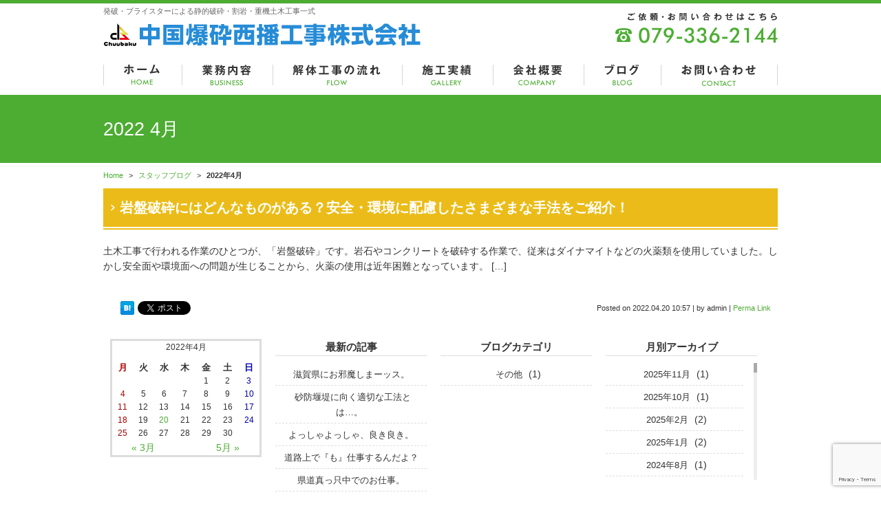

--- FILE ---
content_type: text/html
request_url: https://www.chuubaku.co.jp/2022/04/?post_type=blog
body_size: 23907
content:
<!DOCTYPE html>
<html lang="ja">
<head>
<meta charset="utf-8">
<meta name="author" content="中国爆砕西播工事株式会社" />
<meta name="keywords" content="静的破砕工,発破工,割岩工,ビッガー,ブライスター,太平洋マテリアル" />
<meta name="google-site-verification" content="w19GtjDQsdsR6lI3wci7rP6fR4Gsif9_5EHAIbONuqs" />
<meta name="description" content="ブライスターによる静的破砕・発破・重機土木工事一式。破砕時の騒音対策、油圧ブレーカーの作業時間の短縮。" />
<meta property="og:image" content="https://www.chuubaku.co.jp/images/common/site-logo.png" />
<title>2022  4月 | 静的破砕工（ブライスター等）、発破工、割岩工（スーパービッガー工法、人力油圧セリ矢工法）、重機土木工事｜中国爆砕西播工事株式会社｜近畿・中国・四国を中心に全国展開</title>
<link rel="alternate" type="application/atom+xml" title="Recent Entries" href="https://www.chuubaku.co.jp/feed/atom/" />
<link rel="stylesheet" type="text/css" href="//maxcdn.bootstrapcdn.com/font-awesome/4.2.0/css/font-awesome.min.css" />
<link rel="stylesheet" type="text/css" href="https://www.chuubaku.co.jp/cwp/wp-content/themes/default/style.css" />
<link rel='dns-prefetch' href='//www.google.com' />
<link rel='dns-prefetch' href='//s.w.org' />
<link rel='stylesheet' id='wp-block-library-css'  href='https://www.chuubaku.co.jp/cwp/wp-includes/css/dist/block-library/style.min.css?ver=5.1.1' type='text/css' media='all' />
<link rel='stylesheet' id='contact-form-7-css'  href='https://www.chuubaku.co.jp/cwp/wp-content/plugins/contact-form-7/includes/css/styles.css?ver=5.1.1' type='text/css' media='all' />
<script type='text/javascript' src='https://www.chuubaku.co.jp/cwp/wp-includes/js/jquery/jquery.js?ver=1.12.4'></script>
<script type='text/javascript' src='https://www.chuubaku.co.jp/cwp/wp-includes/js/jquery/jquery-migrate.min.js?ver=1.4.1'></script>
<meta name="msvalidate.01" content="DF211D159493A4B8D4D52D8F63A9EDBD" />
<!-- Global site tag (gtag.js) - Google Analytics -->
<script async src="https://www.googletagmanager.com/gtag/js?id=UA-67381173-44"></script>
<script>
  window.dataLayer = window.dataLayer || [];
  function gtag(){dataLayer.push(arguments);}
  gtag('js', new Date());

  gtag('config', 'UA-67381173-44');
  gtag('config', 'G-N3RLT247M9');
</script>

<!-- WebForm Tracking -->
<script>
document.addEventListener( 'wpcf7mailsent', function( event ) {
  gtag('event', 'submit', {
    'event_category': 'Contact Form',
    'event_label': 'WebForm'
  });
}, false );
</script>
<!-- End WebForm Tracking -->
<script type="text/javascript" charset="utf-8" src="//maps.google.com/maps/api/js?key=AIzaSyDd7UnIX-CnLuRS37bJvUI094sgYVU5_oY"></script>
<script type="text/javascript" charset="utf-8" src="//ajaxzip3.github.io/ajaxzip3.js"></script>
<script type="text/javascript" charset="utf-8" src="/shadowbox/shadowbox.js"></script>
<script type="text/javascript" charset="utf-8" src="/js/common/jquery.easing.1.3.js"></script>
<script type="text/javascript" charset="utf-8" src="/js/common/jquery.matchHeight.js"></script>
<script type="text/javascript" charset="utf-8" src="/js/common/jquery.bxslider.js"></script>
<script type="text/javascript" charset="utf-8" src="/js/default/jquery.rollOver.js"></script>
<script type="text/javascript" charset="utf-8" src="/js/default/jquery.droppy.js"></script>
<script type="text/javascript" charset="utf-8" src="/js/default/jquery.mousewheel.js"></script>
<script type="text/javascript" charset="utf-8" src="/js/default/jquery.customScroll.js"></script>
<script type="text/javascript" charset="utf-8" src="/js/default/jquery.newsTicker.js"></script>
<script type="text/javascript" charset="utf-8" src="/js/default/jquery.simplyscroll.js"></script>
<script type="text/javascript" charset="utf-8" src="/js/default/config.js.php"></script>
</head>
<body class="archive date post-type-archive post-type-archive-blog template-type-blog default">
		<div id="fb-root"></div>
		<script>
		(function(d, s, id) {
			var js, fjs = d.getElementsByTagName(s)[0];
			if (d.getElementById(id)) return;
			js = d.createElement(s); js.id = id;
			js.src = "//connect.facebook.net/ja_JP/sdk.js#xfbml=1&version=v2.5&appId=592969907455373";
			fjs.parentNode.insertBefore(js, fjs);
		}(document, 'script', 'facebook-jssdk'));
		</script>
<div id="container">
	<div id="container-inner"> 
		<header id="header">
			<div id="header-inner">
					
					<div class="site-description">発破・ブライスターによる静的破砕・割岩・重機土木工事一式</div>
								<div class="header-logo"><a href="/"><img src="/cwp/wp-content/uploads/2021/09/header-logo-02.png" alt="静的破砕工（ブライスター等）、発破工、割岩工（スーパービッガー工法、人力油圧セリ矢工法）、重機土木工事｜中国爆砕西播工事株式会社｜近畿・中国・四国を中心に全国展開" /></a></div>
				<div class="header-tel"><img src="/images/default/header-tel_20211117.png" alt="電話番号: 079-336-2144" /></div>
				<nav class="gnav">
					<ul class="gnav-ul ro-fade">
						   <li><a href="/"><img src="/images/default/gnav01.png" alt="ホーム" /></a></li><!--
						--><li><a href="/contents/category/business/"><img src="/images/default/gnav02.png" alt="業務内容" /></a>
							<ul>
									<li class="cat-item cat-item-28"><a href="https://www.chuubaku.co.jp/contents/category/static-blaster/" >静的破砕工</a>
</li>
	<li class="cat-item cat-item-18"><a href="https://www.chuubaku.co.jp/contents/category/blaster/" >発破工</a>
</li>
	<li class="cat-item cat-item-19"><a href="https://www.chuubaku.co.jp/contents/category/carpenter/" >とび・土木工事業</a>
</li>
	<li class="cat-item cat-item-33"><a href="https://www.chuubaku.co.jp/contents/category/split-rock/" >割岩工</a>
</li>
 
							</ul>
						</li><!--
						--><li><a href="/contents/category/flow/"><img src="/images/default/gnav03.png" alt="解体工事の流れ" /></a></li><!--
						--><li><a href="/gallery/"><img src="/images/default/gnav04.png" alt="施工実績" /></a></li><!--
						--><li><a href="/contents/category/company/"><img src="/images/default/gnav05.png" alt="会社概要" /></a>
							<ul>
									<li class="cat-item cat-item-34"><a href="https://www.chuubaku.co.jp/contents/category/recruit/" >求人採用</a>
</li>
 
							</ul>
						</li><!--
						--><li><a href="/blog/"><img src="/images/default/gnav06.png" alt="ブログ" /></a></li><!--
						--><li><a href="/contents/category/contact/"><img src="/images/default/gnav07.png" alt="お問い合わせ" /></a></li>
					</ul>
				</nav>
			</div>
		</header>

					<div class="page-title-wrap"><div class="page-title-wrap2"></div></div>
		
		<div id="content">
			<div id="content-inner" class="clearfix">
				<div id="breadcrumbs" class=""><ul class="clearfix" itemprop="breadcrumb"><li class="home"><a href="https://www.chuubaku.co.jp/" itemprop="url"><span itemprop="title">Home</span></a></li><li>&nbsp;>&nbsp;</li><li><a href="https://www.chuubaku.co.jp/blog/" itemprop="url"><span itemprop="title">スタッフブログ</span></a></li><li>&nbsp;>&nbsp;</li><li><strong>2022年4月</strong></span></li></ul></div><div id="main">
	<div id="main-inner">

		<h1 class="page-title">2022  4月</h1>
									<article id="post-4032" class="entry clearfix">

					<h2 class="entry-title"><a href="https://www.chuubaku.co.jp/blog/4032/">岩盤破砕にはどんなものがある？安全・環境に配慮したさまざまな手法をご紹介！</a></h2>
					<div class="entry-content clearfix">
						<div class="row">
														<div class="col-sm-12">
								土木工事で行われる作業のひとつが、「岩盤破砕」です。岩石やコンクリートを破砕する作業で、従来はダイナマイトなどの火薬類を使用していました。しかし安全面や環境面への問題が生じることから、火薬の使用は近年困難となっています。 [&hellip;]							</div>
						</div>
					</div>

					<div class="entry-footer row">
						<div class="bookmarks col-sm-5 clearfix">
									<div class="bookmarks-btn hatena"><a href="//b.hatena.ne.jp/entry/https://www.chuubaku.co.jp/blog/4032/" class="hatena-bookmark-button" data-hatena-bookmark-title="岩盤破砕にはどんなものがある？安全・環境に配慮したさまざまな手法をご紹介！" data-hatena-bookmark-layout="simple" title="このエントリーをはてなブックマークに追加"><img src="//b.st-hatena.com/images/entry-button/button-only.gif" alt="このエントリーをはてなブックマークに追加" width="20" height="20" style="border: none;" /></a></div><!-- .hatena -->
		<div class="bookmarks-btn google"><div class="g-plusone" data-size="medium" data-annotation="none" data-href="https://www.chuubaku.co.jp/blog/4032/"></div></div><!-- .google -->
		<div class="bookmarks-btn twitter"><a href="https://twitter.com/share" class="twitter-share-button" data-url="https://www.chuubaku.co.jp/blog/4032/" data-lang="ja" data-count="none">ツイート</a></div><!-- .twitter -->
		<div class="bookmarks-btn facebook"><div class="fb-like" data-href="https://www.chuubaku.co.jp/blog/4032/" data-layout="button_count" data-action="like" data-show-faces="false" data-share="false"></div></div><!-- .facebook -->						</div>

						<div class="entry-meta col-sm-7 clearfix">
							<span class="posted-on">Posted on <time class="entry-date published" datetime="2022-04-20T10:57:59+09:00">2022.04.20 10:57</time></span> | <span class="byline"> by <span class="author vcard">admin</span></span> | <span class="permalink"><a href="https://www.chuubaku.co.jp/blog/4032/" rel="bookmark">Perma Link</a></span>						</div>
					</div>
				</article>
			
					
	</div>
</div>
							
				<div class="blog-sideparts blog-calendar">
	<table id="wp-calendar">
	<caption>2022年4月</caption>
	<thead>
	<tr>
		<th scope="col" title="月曜日">月</th>
		<th scope="col" title="火曜日">火</th>
		<th scope="col" title="水曜日">水</th>
		<th scope="col" title="木曜日">木</th>
		<th scope="col" title="金曜日">金</th>
		<th scope="col" title="土曜日">土</th>
		<th scope="col" title="日曜日">日</th>
	</tr>
	</thead>
 
	<tfoot>
	<tr>
		<td colspan="3" id="prev"><a href="https://www.chuubaku.co.jp/2022/03/?post_type=blog" title="View posts for 3月 2022">&laquo; 3月</a></td>
		<td class="pad">&nbsp;</td>
		<td colspan="3" id="next"><a href="https://www.chuubaku.co.jp/2022/05/?post_type=blog" title="View posts for 5月 2022">5月 &raquo;</a></td>
	</tr>
	</tfoot>
 
	<tbody>
	<tr>
		<td colspan="4" class="pad">&nbsp;</td><td>1</td><td>2</td><td>3</td>
	</tr>
	<tr>
		<td>4</td><td>5</td><td>6</td><td>7</td><td>8</td><td>9</td><td>10</td>
	</tr>
	<tr>
		<td>11</td><td>12</td><td>13</td><td>14</td><td>15</td><td>16</td><td>17</td>
	</tr>
	<tr>
		<td>18</td><td>19</td><td><a href="https://www.chuubaku.co.jp/2022/04/20/?post_type=blog" title="岩盤破砕にはどんなものがある？安全・環境に配慮したさまざまな手法をご紹介！">20</a></td><td>21</td><td>22</td><td>23</td><td>24</td>
	</tr>
	<tr>
		<td>25</td><td>26</td><td>27</td><td>28</td><td>29</td><td>30</td>
		<td class="pad" colspan="1">&nbsp;</td>
	</tr>
	</tbody>
	</table></div>

<nav class="blog-sideparts blog-nav">
	<h2 class="blog-sideparts-title">最新の記事</h2>
	<ul>
											<li><a href="https://www.chuubaku.co.jp/blog/9499/">滋賀県にお邪魔しまーッス。</a></li>
							<li><a href="https://www.chuubaku.co.jp/blog/9361/">砂防堰堤に向く適切な工法とは…。</a></li>
							<li><a href="https://www.chuubaku.co.jp/blog/8865/">よっしゃよっしゃ、良き良き。</a></li>
							<li><a href="https://www.chuubaku.co.jp/blog/8838/">道路上で『も』仕事するんだよ？</a></li>
							<li><a href="https://www.chuubaku.co.jp/blog/8773/">県道真っ只中でのお仕事。</a></li>
						</ul>
</nav>

<nav class="blog-sideparts blog-nav">
	<h2 class="blog-sideparts-title">ブログカテゴリ</h2>
	<ul>
			<li class="cat-item cat-item-15"><a href="https://www.chuubaku.co.jp/blog/category/others/" >その他</a> (1)
</li>
	</ul>
</nav>

<nav class="blog-sideparts blog-nav">
	<h2 class="blog-sideparts-title">月別アーカイブ</h2>
	<div class="scroll-area clearfix">
		<div class="cs-bar"><div class="cs-bar-inner"><div class="cs-drag"></div></div></div>
		<div class="cs-content">
			<ul>
					<li><a href='https://www.chuubaku.co.jp/2025/11/?post_type=blog'>2025年11月</a>&nbsp;(1)</li>
	<li><a href='https://www.chuubaku.co.jp/2025/10/?post_type=blog'>2025年10月</a>&nbsp;(1)</li>
	<li><a href='https://www.chuubaku.co.jp/2025/02/?post_type=blog'>2025年2月</a>&nbsp;(2)</li>
	<li><a href='https://www.chuubaku.co.jp/2025/01/?post_type=blog'>2025年1月</a>&nbsp;(2)</li>
	<li><a href='https://www.chuubaku.co.jp/2024/08/?post_type=blog'>2024年8月</a>&nbsp;(1)</li>
	<li><a href='https://www.chuubaku.co.jp/2024/07/?post_type=blog'>2024年7月</a>&nbsp;(2)</li>
	<li><a href='https://www.chuubaku.co.jp/2024/03/?post_type=blog'>2024年3月</a>&nbsp;(1)</li>
	<li><a href='https://www.chuubaku.co.jp/2024/02/?post_type=blog'>2024年2月</a>&nbsp;(1)</li>
	<li><a href='https://www.chuubaku.co.jp/2024/01/?post_type=blog'>2024年1月</a>&nbsp;(2)</li>
	<li><a href='https://www.chuubaku.co.jp/2023/12/?post_type=blog'>2023年12月</a>&nbsp;(1)</li>
	<li><a href='https://www.chuubaku.co.jp/2023/09/?post_type=blog'>2023年9月</a>&nbsp;(4)</li>
	<li><a href='https://www.chuubaku.co.jp/2023/08/?post_type=blog'>2023年8月</a>&nbsp;(2)</li>
	<li><a href='https://www.chuubaku.co.jp/2023/07/?post_type=blog'>2023年7月</a>&nbsp;(1)</li>
	<li><a href='https://www.chuubaku.co.jp/2023/06/?post_type=blog'>2023年6月</a>&nbsp;(1)</li>
	<li><a href='https://www.chuubaku.co.jp/2023/04/?post_type=blog'>2023年4月</a>&nbsp;(1)</li>
	<li><a href='https://www.chuubaku.co.jp/2023/03/?post_type=blog'>2023年3月</a>&nbsp;(4)</li>
	<li><a href='https://www.chuubaku.co.jp/2023/02/?post_type=blog'>2023年2月</a>&nbsp;(3)</li>
	<li><a href='https://www.chuubaku.co.jp/2023/01/?post_type=blog'>2023年1月</a>&nbsp;(2)</li>
	<li><a href='https://www.chuubaku.co.jp/2022/12/?post_type=blog'>2022年12月</a>&nbsp;(2)</li>
	<li><a href='https://www.chuubaku.co.jp/2022/11/?post_type=blog'>2022年11月</a>&nbsp;(1)</li>
	<li><a href='https://www.chuubaku.co.jp/2022/10/?post_type=blog'>2022年10月</a>&nbsp;(2)</li>
	<li><a href='https://www.chuubaku.co.jp/2022/09/?post_type=blog'>2022年9月</a>&nbsp;(2)</li>
	<li><a href='https://www.chuubaku.co.jp/2022/08/?post_type=blog'>2022年8月</a>&nbsp;(1)</li>
	<li><a href='https://www.chuubaku.co.jp/2022/07/?post_type=blog'>2022年7月</a>&nbsp;(1)</li>
	<li><a href='https://www.chuubaku.co.jp/2022/06/?post_type=blog'>2022年6月</a>&nbsp;(1)</li>
	<li><a href='https://www.chuubaku.co.jp/2022/05/?post_type=blog'>2022年5月</a>&nbsp;(1)</li>
	<li><a href='https://www.chuubaku.co.jp/2022/04/?post_type=blog'>2022年4月</a>&nbsp;(1)</li>
	<li><a href='https://www.chuubaku.co.jp/2022/03/?post_type=blog'>2022年3月</a>&nbsp;(2)</li>
	<li><a href='https://www.chuubaku.co.jp/2022/02/?post_type=blog'>2022年2月</a>&nbsp;(2)</li>
	<li><a href='https://www.chuubaku.co.jp/2022/01/?post_type=blog'>2022年1月</a>&nbsp;(1)</li>
	<li><a href='https://www.chuubaku.co.jp/2021/12/?post_type=blog'>2021年12月</a>&nbsp;(1)</li>
	<li><a href='https://www.chuubaku.co.jp/2021/11/?post_type=blog'>2021年11月</a>&nbsp;(2)</li>
	<li><a href='https://www.chuubaku.co.jp/2021/10/?post_type=blog'>2021年10月</a>&nbsp;(2)</li>
	<li><a href='https://www.chuubaku.co.jp/2021/09/?post_type=blog'>2021年9月</a>&nbsp;(1)</li>
	<li><a href='https://www.chuubaku.co.jp/2021/07/?post_type=blog'>2021年7月</a>&nbsp;(1)</li>
	<li><a href='https://www.chuubaku.co.jp/2020/06/?post_type=blog'>2020年6月</a>&nbsp;(1)</li>
	<li><a href='https://www.chuubaku.co.jp/2020/04/?post_type=blog'>2020年4月</a>&nbsp;(1)</li>
	<li><a href='https://www.chuubaku.co.jp/2020/02/?post_type=blog'>2020年2月</a>&nbsp;(1)</li>
	<li><a href='https://www.chuubaku.co.jp/2020/01/?post_type=blog'>2020年1月</a>&nbsp;(2)</li>
	<li><a href='https://www.chuubaku.co.jp/2019/11/?post_type=blog'>2019年11月</a>&nbsp;(2)</li>
	<li><a href='https://www.chuubaku.co.jp/2019/10/?post_type=blog'>2019年10月</a>&nbsp;(2)</li>
	<li><a href='https://www.chuubaku.co.jp/2019/09/?post_type=blog'>2019年9月</a>&nbsp;(1)</li>
	<li><a href='https://www.chuubaku.co.jp/2019/06/?post_type=blog'>2019年6月</a>&nbsp;(2)</li>
	<li><a href='https://www.chuubaku.co.jp/2019/05/?post_type=blog'>2019年5月</a>&nbsp;(1)</li>
	<li><a href='https://www.chuubaku.co.jp/2019/04/?post_type=blog'>2019年4月</a>&nbsp;(1)</li>
	<li><a href='https://www.chuubaku.co.jp/2019/03/?post_type=blog'>2019年3月</a>&nbsp;(3)</li>
	<li><a href='https://www.chuubaku.co.jp/2019/02/?post_type=blog'>2019年2月</a>&nbsp;(1)</li>
	<li><a href='https://www.chuubaku.co.jp/2019/01/?post_type=blog'>2019年1月</a>&nbsp;(3)</li>
	<li><a href='https://www.chuubaku.co.jp/2018/12/?post_type=blog'>2018年12月</a>&nbsp;(1)</li>
	<li><a href='https://www.chuubaku.co.jp/2018/11/?post_type=blog'>2018年11月</a>&nbsp;(3)</li>
	<li><a href='https://www.chuubaku.co.jp/2018/09/?post_type=blog'>2018年9月</a>&nbsp;(1)</li>
	<li><a href='https://www.chuubaku.co.jp/2018/07/?post_type=blog'>2018年7月</a>&nbsp;(3)</li>
	<li><a href='https://www.chuubaku.co.jp/2018/06/?post_type=blog'>2018年6月</a>&nbsp;(1)</li>
	<li><a href='https://www.chuubaku.co.jp/2018/03/?post_type=blog'>2018年3月</a>&nbsp;(1)</li>
	<li><a href='https://www.chuubaku.co.jp/2018/01/?post_type=blog'>2018年1月</a>&nbsp;(1)</li>
	<li><a href='https://www.chuubaku.co.jp/2017/11/?post_type=blog'>2017年11月</a>&nbsp;(3)</li>
	<li><a href='https://www.chuubaku.co.jp/2017/07/?post_type=blog'>2017年7月</a>&nbsp;(1)</li>
	<li><a href='https://www.chuubaku.co.jp/2017/06/?post_type=blog'>2017年6月</a>&nbsp;(1)</li>
	<li><a href='https://www.chuubaku.co.jp/2017/04/?post_type=blog'>2017年4月</a>&nbsp;(1)</li>
	<li><a href='https://www.chuubaku.co.jp/2017/03/?post_type=blog'>2017年3月</a>&nbsp;(1)</li>
	<li><a href='https://www.chuubaku.co.jp/2016/12/?post_type=blog'>2016年12月</a>&nbsp;(1)</li>
	<li><a href='https://www.chuubaku.co.jp/2016/08/?post_type=blog'>2016年8月</a>&nbsp;(1)</li>
	<li><a href='https://www.chuubaku.co.jp/2016/07/?post_type=blog'>2016年7月</a>&nbsp;(1)</li>
			</ul>
		</div>
	</div>
</nav>
		
			</div>
		</div>
		<!-- /#content -->
		<div class="pagetop-btn"><a href="#header" class="scroll"><img src="/images/default/pagetop-btn.png" alt="ページ上部へ" /></a></div>
		<footer id="footer">
			<div id="footer-inner1" style="background: url(https://www.chuubaku.co.jp/cwp/wp-content/uploads/2023/02/e33ddfa3c5d2d61ac08eba88c35d4018.png) no-repeat right 36px">
				<div class="footer-logo"><a href="/"><img src="/cwp/wp-content/uploads/2021/09/footer-logo-02.png" alt="静的破砕工（ブライスター等）、発破工、割岩工（スーパービッガー工法、人力油圧セリ矢工法）、重機土木工事｜中国爆砕西播工事株式会社｜近畿・中国・四国を中心に全国展開" /></a></div>
				<div class="footer-info"><div class="contents-centerbox clearfix">
<div class="contents-50leftbox clearfix">
<p>〒671-2106<br />
兵庫県姫路市夢前町莇野418-1<br />
TEL 079-336-2144（代）<br />
E-mail：info@chuubaku.co.jp</p>
<ul>
<li><a href="https://www.instagram.com/chuubaku.corp/"><img src="/cwp/wp-content/uploads/2022/01/sns1.png" alt="instagram" /></a></li>
<li><a href="https://liff.line.me/1645278921-kWRPP32q/?accountId=145armmu"><img src="/cwp/wp-content/uploads/2022/01/sns2.png" alt="LINE" /></a></li>
</ul>
</div>
<div class="contents-50rightbox clearfix">
<p>■取扱業務<br />
太平洋マテリアル株式会社<br />　【静的破砕剤】ブライスター直売店<br /><br />
静的破砕工：ブライスター工事設計・施工<br />
動的破砕工：発破工及び非火薬破砕設計・施工<br />
割岩破砕工：スーパービッガー設計・施工<br />
太陽光造成工：重機土工、杭の先行穿孔工<br /><br />
重機工事・土木工事・その他解体工事一式</p>
</div>
</div>
<p>&nbsp;</p></div>
			</div>
			<div class="googlemap" style="height: 440px;">...loading</div>
			<div id="footer-inner2">
				<nav class="footer-nav">
					<ul>
						<li><a href="/">ホーム</a></li>
						<li><a href="/contents/category/business/">業務内容</a></li>
						<li><a href="/contents/category/flow/">解体工事の流れ</a></li>
						<li><a href="/gallery/">施工実績</a></li>
						<li><a href="/blog/">ブログ</a></li>
						<li><a href="/contents/category/company/">会社概要</a></li>
						<li><a href="/contents/category/privacy-policy/">プライバシーポリシー</a></li>
						<li><a href="/contents/category/contact/">お問い合わせ</a></li>
					</ul>
				</nav>
				<div class="footer-copyright"><span class="alphanumeric">&copy;</span> 2026 中国爆砕西播工事株式会社 All Rights Reserved.</div>
			</div>
		</footer>

	</div>
</div>
<!-- /#container -->

<script>
(function(w,d,url,a,s,e){
w[a]= (w[a]=w[a]||[]);
s = d.getElementsByTagName("script")[0];e = d.createElement("script");e.src=url;e.async=1;e.src=url;s.parentNode.insertBefore(e,s);
})(window,document,'//ec-lite.dmp.link/chuubaku.co.jp/analytics.js','ara');ara.push(['init', 'chuubaku.co.jp']);
</script>		<script type="text/javascript" charset="utf-8" src="//b.st-hatena.com/js/bookmark_button.js"></script>
		<script type="text/javascript">window.___gcfg = {lang: 'ja'}; (function() { var po = document.createElement('script'); po.type = 'text/javascript'; po.async = true; po.src = 'https://apis.google.com/js/plusone.js'; var s = document.getElementsByTagName('script')[0]; s.parentNode.insertBefore(po, s); })();</script>
		<script type="text/javascript">!function(d,s,id){var js,fjs=d.getElementsByTagName(s)[0];if(!d.getElementById(id)){js=d.createElement(s);js.id=id;js.src="//platform.twitter.com/widgets.js";fjs.parentNode.insertBefore(js,fjs);}}(document,"script","twitter-wjs");</script>		<script type='text/javascript'>
/* <![CDATA[ */
var wpcf7 = {"apiSettings":{"root":"https:\/\/www.chuubaku.co.jp\/wp-json\/contact-form-7\/v1","namespace":"contact-form-7\/v1"}};
/* ]]> */
</script>
<script type='text/javascript' src='https://www.chuubaku.co.jp/cwp/wp-content/plugins/contact-form-7/includes/js/scripts.js?ver=5.1.1'></script>
<script type='text/javascript' src='https://www.google.com/recaptcha/api.js?render=6LfAW-IUAAAAANWP20qe1j3Vh6clVKFdmuuV61Vr&#038;ver=3.0'></script>
<script type="text/javascript">
( function( grecaptcha, sitekey ) {

	var wpcf7recaptcha = {
		execute: function() {
			grecaptcha.execute(
				sitekey,
				{ action: 'homepage' }
			).then( function( token ) {
				var forms = document.getElementsByTagName( 'form' );

				for ( var i = 0; i < forms.length; i++ ) {
					var fields = forms[ i ].getElementsByTagName( 'input' );

					for ( var j = 0; j < fields.length; j++ ) {
						var field = fields[ j ];

						if ( 'g-recaptcha-response' === field.getAttribute( 'name' ) ) {
							field.setAttribute( 'value', token );
							break;
						}
					}
				}
			} );
		}
	};

	grecaptcha.ready( wpcf7recaptcha.execute );

	document.addEventListener( 'wpcf7submit', wpcf7recaptcha.execute, false );

} )( grecaptcha, '6LfAW-IUAAAAANWP20qe1j3Vh6clVKFdmuuV61Vr' );
</script>

</body>
</html>

--- FILE ---
content_type: text/html; charset=utf-8
request_url: https://accounts.google.com/o/oauth2/postmessageRelay?parent=https%3A%2F%2Fwww.chuubaku.co.jp&jsh=m%3B%2F_%2Fscs%2Fabc-static%2F_%2Fjs%2Fk%3Dgapi.lb.en.2kN9-TZiXrM.O%2Fd%3D1%2Frs%3DAHpOoo_B4hu0FeWRuWHfxnZ3V0WubwN7Qw%2Fm%3D__features__
body_size: 163
content:
<!DOCTYPE html><html><head><title></title><meta http-equiv="content-type" content="text/html; charset=utf-8"><meta http-equiv="X-UA-Compatible" content="IE=edge"><meta name="viewport" content="width=device-width, initial-scale=1, minimum-scale=1, maximum-scale=1, user-scalable=0"><script src='https://ssl.gstatic.com/accounts/o/2580342461-postmessagerelay.js' nonce="xu93flI9XqTVn_ZNgymzXA"></script></head><body><script type="text/javascript" src="https://apis.google.com/js/rpc:shindig_random.js?onload=init" nonce="xu93flI9XqTVn_ZNgymzXA"></script></body></html>

--- FILE ---
content_type: text/html; charset=utf-8
request_url: https://www.google.com/recaptcha/api2/anchor?ar=1&k=6LfAW-IUAAAAANWP20qe1j3Vh6clVKFdmuuV61Vr&co=aHR0cHM6Ly93d3cuY2h1dWJha3UuY28uanA6NDQz&hl=en&v=PoyoqOPhxBO7pBk68S4YbpHZ&size=invisible&anchor-ms=20000&execute-ms=30000&cb=u8mn87j0ujbt
body_size: 48764
content:
<!DOCTYPE HTML><html dir="ltr" lang="en"><head><meta http-equiv="Content-Type" content="text/html; charset=UTF-8">
<meta http-equiv="X-UA-Compatible" content="IE=edge">
<title>reCAPTCHA</title>
<style type="text/css">
/* cyrillic-ext */
@font-face {
  font-family: 'Roboto';
  font-style: normal;
  font-weight: 400;
  font-stretch: 100%;
  src: url(//fonts.gstatic.com/s/roboto/v48/KFO7CnqEu92Fr1ME7kSn66aGLdTylUAMa3GUBHMdazTgWw.woff2) format('woff2');
  unicode-range: U+0460-052F, U+1C80-1C8A, U+20B4, U+2DE0-2DFF, U+A640-A69F, U+FE2E-FE2F;
}
/* cyrillic */
@font-face {
  font-family: 'Roboto';
  font-style: normal;
  font-weight: 400;
  font-stretch: 100%;
  src: url(//fonts.gstatic.com/s/roboto/v48/KFO7CnqEu92Fr1ME7kSn66aGLdTylUAMa3iUBHMdazTgWw.woff2) format('woff2');
  unicode-range: U+0301, U+0400-045F, U+0490-0491, U+04B0-04B1, U+2116;
}
/* greek-ext */
@font-face {
  font-family: 'Roboto';
  font-style: normal;
  font-weight: 400;
  font-stretch: 100%;
  src: url(//fonts.gstatic.com/s/roboto/v48/KFO7CnqEu92Fr1ME7kSn66aGLdTylUAMa3CUBHMdazTgWw.woff2) format('woff2');
  unicode-range: U+1F00-1FFF;
}
/* greek */
@font-face {
  font-family: 'Roboto';
  font-style: normal;
  font-weight: 400;
  font-stretch: 100%;
  src: url(//fonts.gstatic.com/s/roboto/v48/KFO7CnqEu92Fr1ME7kSn66aGLdTylUAMa3-UBHMdazTgWw.woff2) format('woff2');
  unicode-range: U+0370-0377, U+037A-037F, U+0384-038A, U+038C, U+038E-03A1, U+03A3-03FF;
}
/* math */
@font-face {
  font-family: 'Roboto';
  font-style: normal;
  font-weight: 400;
  font-stretch: 100%;
  src: url(//fonts.gstatic.com/s/roboto/v48/KFO7CnqEu92Fr1ME7kSn66aGLdTylUAMawCUBHMdazTgWw.woff2) format('woff2');
  unicode-range: U+0302-0303, U+0305, U+0307-0308, U+0310, U+0312, U+0315, U+031A, U+0326-0327, U+032C, U+032F-0330, U+0332-0333, U+0338, U+033A, U+0346, U+034D, U+0391-03A1, U+03A3-03A9, U+03B1-03C9, U+03D1, U+03D5-03D6, U+03F0-03F1, U+03F4-03F5, U+2016-2017, U+2034-2038, U+203C, U+2040, U+2043, U+2047, U+2050, U+2057, U+205F, U+2070-2071, U+2074-208E, U+2090-209C, U+20D0-20DC, U+20E1, U+20E5-20EF, U+2100-2112, U+2114-2115, U+2117-2121, U+2123-214F, U+2190, U+2192, U+2194-21AE, U+21B0-21E5, U+21F1-21F2, U+21F4-2211, U+2213-2214, U+2216-22FF, U+2308-230B, U+2310, U+2319, U+231C-2321, U+2336-237A, U+237C, U+2395, U+239B-23B7, U+23D0, U+23DC-23E1, U+2474-2475, U+25AF, U+25B3, U+25B7, U+25BD, U+25C1, U+25CA, U+25CC, U+25FB, U+266D-266F, U+27C0-27FF, U+2900-2AFF, U+2B0E-2B11, U+2B30-2B4C, U+2BFE, U+3030, U+FF5B, U+FF5D, U+1D400-1D7FF, U+1EE00-1EEFF;
}
/* symbols */
@font-face {
  font-family: 'Roboto';
  font-style: normal;
  font-weight: 400;
  font-stretch: 100%;
  src: url(//fonts.gstatic.com/s/roboto/v48/KFO7CnqEu92Fr1ME7kSn66aGLdTylUAMaxKUBHMdazTgWw.woff2) format('woff2');
  unicode-range: U+0001-000C, U+000E-001F, U+007F-009F, U+20DD-20E0, U+20E2-20E4, U+2150-218F, U+2190, U+2192, U+2194-2199, U+21AF, U+21E6-21F0, U+21F3, U+2218-2219, U+2299, U+22C4-22C6, U+2300-243F, U+2440-244A, U+2460-24FF, U+25A0-27BF, U+2800-28FF, U+2921-2922, U+2981, U+29BF, U+29EB, U+2B00-2BFF, U+4DC0-4DFF, U+FFF9-FFFB, U+10140-1018E, U+10190-1019C, U+101A0, U+101D0-101FD, U+102E0-102FB, U+10E60-10E7E, U+1D2C0-1D2D3, U+1D2E0-1D37F, U+1F000-1F0FF, U+1F100-1F1AD, U+1F1E6-1F1FF, U+1F30D-1F30F, U+1F315, U+1F31C, U+1F31E, U+1F320-1F32C, U+1F336, U+1F378, U+1F37D, U+1F382, U+1F393-1F39F, U+1F3A7-1F3A8, U+1F3AC-1F3AF, U+1F3C2, U+1F3C4-1F3C6, U+1F3CA-1F3CE, U+1F3D4-1F3E0, U+1F3ED, U+1F3F1-1F3F3, U+1F3F5-1F3F7, U+1F408, U+1F415, U+1F41F, U+1F426, U+1F43F, U+1F441-1F442, U+1F444, U+1F446-1F449, U+1F44C-1F44E, U+1F453, U+1F46A, U+1F47D, U+1F4A3, U+1F4B0, U+1F4B3, U+1F4B9, U+1F4BB, U+1F4BF, U+1F4C8-1F4CB, U+1F4D6, U+1F4DA, U+1F4DF, U+1F4E3-1F4E6, U+1F4EA-1F4ED, U+1F4F7, U+1F4F9-1F4FB, U+1F4FD-1F4FE, U+1F503, U+1F507-1F50B, U+1F50D, U+1F512-1F513, U+1F53E-1F54A, U+1F54F-1F5FA, U+1F610, U+1F650-1F67F, U+1F687, U+1F68D, U+1F691, U+1F694, U+1F698, U+1F6AD, U+1F6B2, U+1F6B9-1F6BA, U+1F6BC, U+1F6C6-1F6CF, U+1F6D3-1F6D7, U+1F6E0-1F6EA, U+1F6F0-1F6F3, U+1F6F7-1F6FC, U+1F700-1F7FF, U+1F800-1F80B, U+1F810-1F847, U+1F850-1F859, U+1F860-1F887, U+1F890-1F8AD, U+1F8B0-1F8BB, U+1F8C0-1F8C1, U+1F900-1F90B, U+1F93B, U+1F946, U+1F984, U+1F996, U+1F9E9, U+1FA00-1FA6F, U+1FA70-1FA7C, U+1FA80-1FA89, U+1FA8F-1FAC6, U+1FACE-1FADC, U+1FADF-1FAE9, U+1FAF0-1FAF8, U+1FB00-1FBFF;
}
/* vietnamese */
@font-face {
  font-family: 'Roboto';
  font-style: normal;
  font-weight: 400;
  font-stretch: 100%;
  src: url(//fonts.gstatic.com/s/roboto/v48/KFO7CnqEu92Fr1ME7kSn66aGLdTylUAMa3OUBHMdazTgWw.woff2) format('woff2');
  unicode-range: U+0102-0103, U+0110-0111, U+0128-0129, U+0168-0169, U+01A0-01A1, U+01AF-01B0, U+0300-0301, U+0303-0304, U+0308-0309, U+0323, U+0329, U+1EA0-1EF9, U+20AB;
}
/* latin-ext */
@font-face {
  font-family: 'Roboto';
  font-style: normal;
  font-weight: 400;
  font-stretch: 100%;
  src: url(//fonts.gstatic.com/s/roboto/v48/KFO7CnqEu92Fr1ME7kSn66aGLdTylUAMa3KUBHMdazTgWw.woff2) format('woff2');
  unicode-range: U+0100-02BA, U+02BD-02C5, U+02C7-02CC, U+02CE-02D7, U+02DD-02FF, U+0304, U+0308, U+0329, U+1D00-1DBF, U+1E00-1E9F, U+1EF2-1EFF, U+2020, U+20A0-20AB, U+20AD-20C0, U+2113, U+2C60-2C7F, U+A720-A7FF;
}
/* latin */
@font-face {
  font-family: 'Roboto';
  font-style: normal;
  font-weight: 400;
  font-stretch: 100%;
  src: url(//fonts.gstatic.com/s/roboto/v48/KFO7CnqEu92Fr1ME7kSn66aGLdTylUAMa3yUBHMdazQ.woff2) format('woff2');
  unicode-range: U+0000-00FF, U+0131, U+0152-0153, U+02BB-02BC, U+02C6, U+02DA, U+02DC, U+0304, U+0308, U+0329, U+2000-206F, U+20AC, U+2122, U+2191, U+2193, U+2212, U+2215, U+FEFF, U+FFFD;
}
/* cyrillic-ext */
@font-face {
  font-family: 'Roboto';
  font-style: normal;
  font-weight: 500;
  font-stretch: 100%;
  src: url(//fonts.gstatic.com/s/roboto/v48/KFO7CnqEu92Fr1ME7kSn66aGLdTylUAMa3GUBHMdazTgWw.woff2) format('woff2');
  unicode-range: U+0460-052F, U+1C80-1C8A, U+20B4, U+2DE0-2DFF, U+A640-A69F, U+FE2E-FE2F;
}
/* cyrillic */
@font-face {
  font-family: 'Roboto';
  font-style: normal;
  font-weight: 500;
  font-stretch: 100%;
  src: url(//fonts.gstatic.com/s/roboto/v48/KFO7CnqEu92Fr1ME7kSn66aGLdTylUAMa3iUBHMdazTgWw.woff2) format('woff2');
  unicode-range: U+0301, U+0400-045F, U+0490-0491, U+04B0-04B1, U+2116;
}
/* greek-ext */
@font-face {
  font-family: 'Roboto';
  font-style: normal;
  font-weight: 500;
  font-stretch: 100%;
  src: url(//fonts.gstatic.com/s/roboto/v48/KFO7CnqEu92Fr1ME7kSn66aGLdTylUAMa3CUBHMdazTgWw.woff2) format('woff2');
  unicode-range: U+1F00-1FFF;
}
/* greek */
@font-face {
  font-family: 'Roboto';
  font-style: normal;
  font-weight: 500;
  font-stretch: 100%;
  src: url(//fonts.gstatic.com/s/roboto/v48/KFO7CnqEu92Fr1ME7kSn66aGLdTylUAMa3-UBHMdazTgWw.woff2) format('woff2');
  unicode-range: U+0370-0377, U+037A-037F, U+0384-038A, U+038C, U+038E-03A1, U+03A3-03FF;
}
/* math */
@font-face {
  font-family: 'Roboto';
  font-style: normal;
  font-weight: 500;
  font-stretch: 100%;
  src: url(//fonts.gstatic.com/s/roboto/v48/KFO7CnqEu92Fr1ME7kSn66aGLdTylUAMawCUBHMdazTgWw.woff2) format('woff2');
  unicode-range: U+0302-0303, U+0305, U+0307-0308, U+0310, U+0312, U+0315, U+031A, U+0326-0327, U+032C, U+032F-0330, U+0332-0333, U+0338, U+033A, U+0346, U+034D, U+0391-03A1, U+03A3-03A9, U+03B1-03C9, U+03D1, U+03D5-03D6, U+03F0-03F1, U+03F4-03F5, U+2016-2017, U+2034-2038, U+203C, U+2040, U+2043, U+2047, U+2050, U+2057, U+205F, U+2070-2071, U+2074-208E, U+2090-209C, U+20D0-20DC, U+20E1, U+20E5-20EF, U+2100-2112, U+2114-2115, U+2117-2121, U+2123-214F, U+2190, U+2192, U+2194-21AE, U+21B0-21E5, U+21F1-21F2, U+21F4-2211, U+2213-2214, U+2216-22FF, U+2308-230B, U+2310, U+2319, U+231C-2321, U+2336-237A, U+237C, U+2395, U+239B-23B7, U+23D0, U+23DC-23E1, U+2474-2475, U+25AF, U+25B3, U+25B7, U+25BD, U+25C1, U+25CA, U+25CC, U+25FB, U+266D-266F, U+27C0-27FF, U+2900-2AFF, U+2B0E-2B11, U+2B30-2B4C, U+2BFE, U+3030, U+FF5B, U+FF5D, U+1D400-1D7FF, U+1EE00-1EEFF;
}
/* symbols */
@font-face {
  font-family: 'Roboto';
  font-style: normal;
  font-weight: 500;
  font-stretch: 100%;
  src: url(//fonts.gstatic.com/s/roboto/v48/KFO7CnqEu92Fr1ME7kSn66aGLdTylUAMaxKUBHMdazTgWw.woff2) format('woff2');
  unicode-range: U+0001-000C, U+000E-001F, U+007F-009F, U+20DD-20E0, U+20E2-20E4, U+2150-218F, U+2190, U+2192, U+2194-2199, U+21AF, U+21E6-21F0, U+21F3, U+2218-2219, U+2299, U+22C4-22C6, U+2300-243F, U+2440-244A, U+2460-24FF, U+25A0-27BF, U+2800-28FF, U+2921-2922, U+2981, U+29BF, U+29EB, U+2B00-2BFF, U+4DC0-4DFF, U+FFF9-FFFB, U+10140-1018E, U+10190-1019C, U+101A0, U+101D0-101FD, U+102E0-102FB, U+10E60-10E7E, U+1D2C0-1D2D3, U+1D2E0-1D37F, U+1F000-1F0FF, U+1F100-1F1AD, U+1F1E6-1F1FF, U+1F30D-1F30F, U+1F315, U+1F31C, U+1F31E, U+1F320-1F32C, U+1F336, U+1F378, U+1F37D, U+1F382, U+1F393-1F39F, U+1F3A7-1F3A8, U+1F3AC-1F3AF, U+1F3C2, U+1F3C4-1F3C6, U+1F3CA-1F3CE, U+1F3D4-1F3E0, U+1F3ED, U+1F3F1-1F3F3, U+1F3F5-1F3F7, U+1F408, U+1F415, U+1F41F, U+1F426, U+1F43F, U+1F441-1F442, U+1F444, U+1F446-1F449, U+1F44C-1F44E, U+1F453, U+1F46A, U+1F47D, U+1F4A3, U+1F4B0, U+1F4B3, U+1F4B9, U+1F4BB, U+1F4BF, U+1F4C8-1F4CB, U+1F4D6, U+1F4DA, U+1F4DF, U+1F4E3-1F4E6, U+1F4EA-1F4ED, U+1F4F7, U+1F4F9-1F4FB, U+1F4FD-1F4FE, U+1F503, U+1F507-1F50B, U+1F50D, U+1F512-1F513, U+1F53E-1F54A, U+1F54F-1F5FA, U+1F610, U+1F650-1F67F, U+1F687, U+1F68D, U+1F691, U+1F694, U+1F698, U+1F6AD, U+1F6B2, U+1F6B9-1F6BA, U+1F6BC, U+1F6C6-1F6CF, U+1F6D3-1F6D7, U+1F6E0-1F6EA, U+1F6F0-1F6F3, U+1F6F7-1F6FC, U+1F700-1F7FF, U+1F800-1F80B, U+1F810-1F847, U+1F850-1F859, U+1F860-1F887, U+1F890-1F8AD, U+1F8B0-1F8BB, U+1F8C0-1F8C1, U+1F900-1F90B, U+1F93B, U+1F946, U+1F984, U+1F996, U+1F9E9, U+1FA00-1FA6F, U+1FA70-1FA7C, U+1FA80-1FA89, U+1FA8F-1FAC6, U+1FACE-1FADC, U+1FADF-1FAE9, U+1FAF0-1FAF8, U+1FB00-1FBFF;
}
/* vietnamese */
@font-face {
  font-family: 'Roboto';
  font-style: normal;
  font-weight: 500;
  font-stretch: 100%;
  src: url(//fonts.gstatic.com/s/roboto/v48/KFO7CnqEu92Fr1ME7kSn66aGLdTylUAMa3OUBHMdazTgWw.woff2) format('woff2');
  unicode-range: U+0102-0103, U+0110-0111, U+0128-0129, U+0168-0169, U+01A0-01A1, U+01AF-01B0, U+0300-0301, U+0303-0304, U+0308-0309, U+0323, U+0329, U+1EA0-1EF9, U+20AB;
}
/* latin-ext */
@font-face {
  font-family: 'Roboto';
  font-style: normal;
  font-weight: 500;
  font-stretch: 100%;
  src: url(//fonts.gstatic.com/s/roboto/v48/KFO7CnqEu92Fr1ME7kSn66aGLdTylUAMa3KUBHMdazTgWw.woff2) format('woff2');
  unicode-range: U+0100-02BA, U+02BD-02C5, U+02C7-02CC, U+02CE-02D7, U+02DD-02FF, U+0304, U+0308, U+0329, U+1D00-1DBF, U+1E00-1E9F, U+1EF2-1EFF, U+2020, U+20A0-20AB, U+20AD-20C0, U+2113, U+2C60-2C7F, U+A720-A7FF;
}
/* latin */
@font-face {
  font-family: 'Roboto';
  font-style: normal;
  font-weight: 500;
  font-stretch: 100%;
  src: url(//fonts.gstatic.com/s/roboto/v48/KFO7CnqEu92Fr1ME7kSn66aGLdTylUAMa3yUBHMdazQ.woff2) format('woff2');
  unicode-range: U+0000-00FF, U+0131, U+0152-0153, U+02BB-02BC, U+02C6, U+02DA, U+02DC, U+0304, U+0308, U+0329, U+2000-206F, U+20AC, U+2122, U+2191, U+2193, U+2212, U+2215, U+FEFF, U+FFFD;
}
/* cyrillic-ext */
@font-face {
  font-family: 'Roboto';
  font-style: normal;
  font-weight: 900;
  font-stretch: 100%;
  src: url(//fonts.gstatic.com/s/roboto/v48/KFO7CnqEu92Fr1ME7kSn66aGLdTylUAMa3GUBHMdazTgWw.woff2) format('woff2');
  unicode-range: U+0460-052F, U+1C80-1C8A, U+20B4, U+2DE0-2DFF, U+A640-A69F, U+FE2E-FE2F;
}
/* cyrillic */
@font-face {
  font-family: 'Roboto';
  font-style: normal;
  font-weight: 900;
  font-stretch: 100%;
  src: url(//fonts.gstatic.com/s/roboto/v48/KFO7CnqEu92Fr1ME7kSn66aGLdTylUAMa3iUBHMdazTgWw.woff2) format('woff2');
  unicode-range: U+0301, U+0400-045F, U+0490-0491, U+04B0-04B1, U+2116;
}
/* greek-ext */
@font-face {
  font-family: 'Roboto';
  font-style: normal;
  font-weight: 900;
  font-stretch: 100%;
  src: url(//fonts.gstatic.com/s/roboto/v48/KFO7CnqEu92Fr1ME7kSn66aGLdTylUAMa3CUBHMdazTgWw.woff2) format('woff2');
  unicode-range: U+1F00-1FFF;
}
/* greek */
@font-face {
  font-family: 'Roboto';
  font-style: normal;
  font-weight: 900;
  font-stretch: 100%;
  src: url(//fonts.gstatic.com/s/roboto/v48/KFO7CnqEu92Fr1ME7kSn66aGLdTylUAMa3-UBHMdazTgWw.woff2) format('woff2');
  unicode-range: U+0370-0377, U+037A-037F, U+0384-038A, U+038C, U+038E-03A1, U+03A3-03FF;
}
/* math */
@font-face {
  font-family: 'Roboto';
  font-style: normal;
  font-weight: 900;
  font-stretch: 100%;
  src: url(//fonts.gstatic.com/s/roboto/v48/KFO7CnqEu92Fr1ME7kSn66aGLdTylUAMawCUBHMdazTgWw.woff2) format('woff2');
  unicode-range: U+0302-0303, U+0305, U+0307-0308, U+0310, U+0312, U+0315, U+031A, U+0326-0327, U+032C, U+032F-0330, U+0332-0333, U+0338, U+033A, U+0346, U+034D, U+0391-03A1, U+03A3-03A9, U+03B1-03C9, U+03D1, U+03D5-03D6, U+03F0-03F1, U+03F4-03F5, U+2016-2017, U+2034-2038, U+203C, U+2040, U+2043, U+2047, U+2050, U+2057, U+205F, U+2070-2071, U+2074-208E, U+2090-209C, U+20D0-20DC, U+20E1, U+20E5-20EF, U+2100-2112, U+2114-2115, U+2117-2121, U+2123-214F, U+2190, U+2192, U+2194-21AE, U+21B0-21E5, U+21F1-21F2, U+21F4-2211, U+2213-2214, U+2216-22FF, U+2308-230B, U+2310, U+2319, U+231C-2321, U+2336-237A, U+237C, U+2395, U+239B-23B7, U+23D0, U+23DC-23E1, U+2474-2475, U+25AF, U+25B3, U+25B7, U+25BD, U+25C1, U+25CA, U+25CC, U+25FB, U+266D-266F, U+27C0-27FF, U+2900-2AFF, U+2B0E-2B11, U+2B30-2B4C, U+2BFE, U+3030, U+FF5B, U+FF5D, U+1D400-1D7FF, U+1EE00-1EEFF;
}
/* symbols */
@font-face {
  font-family: 'Roboto';
  font-style: normal;
  font-weight: 900;
  font-stretch: 100%;
  src: url(//fonts.gstatic.com/s/roboto/v48/KFO7CnqEu92Fr1ME7kSn66aGLdTylUAMaxKUBHMdazTgWw.woff2) format('woff2');
  unicode-range: U+0001-000C, U+000E-001F, U+007F-009F, U+20DD-20E0, U+20E2-20E4, U+2150-218F, U+2190, U+2192, U+2194-2199, U+21AF, U+21E6-21F0, U+21F3, U+2218-2219, U+2299, U+22C4-22C6, U+2300-243F, U+2440-244A, U+2460-24FF, U+25A0-27BF, U+2800-28FF, U+2921-2922, U+2981, U+29BF, U+29EB, U+2B00-2BFF, U+4DC0-4DFF, U+FFF9-FFFB, U+10140-1018E, U+10190-1019C, U+101A0, U+101D0-101FD, U+102E0-102FB, U+10E60-10E7E, U+1D2C0-1D2D3, U+1D2E0-1D37F, U+1F000-1F0FF, U+1F100-1F1AD, U+1F1E6-1F1FF, U+1F30D-1F30F, U+1F315, U+1F31C, U+1F31E, U+1F320-1F32C, U+1F336, U+1F378, U+1F37D, U+1F382, U+1F393-1F39F, U+1F3A7-1F3A8, U+1F3AC-1F3AF, U+1F3C2, U+1F3C4-1F3C6, U+1F3CA-1F3CE, U+1F3D4-1F3E0, U+1F3ED, U+1F3F1-1F3F3, U+1F3F5-1F3F7, U+1F408, U+1F415, U+1F41F, U+1F426, U+1F43F, U+1F441-1F442, U+1F444, U+1F446-1F449, U+1F44C-1F44E, U+1F453, U+1F46A, U+1F47D, U+1F4A3, U+1F4B0, U+1F4B3, U+1F4B9, U+1F4BB, U+1F4BF, U+1F4C8-1F4CB, U+1F4D6, U+1F4DA, U+1F4DF, U+1F4E3-1F4E6, U+1F4EA-1F4ED, U+1F4F7, U+1F4F9-1F4FB, U+1F4FD-1F4FE, U+1F503, U+1F507-1F50B, U+1F50D, U+1F512-1F513, U+1F53E-1F54A, U+1F54F-1F5FA, U+1F610, U+1F650-1F67F, U+1F687, U+1F68D, U+1F691, U+1F694, U+1F698, U+1F6AD, U+1F6B2, U+1F6B9-1F6BA, U+1F6BC, U+1F6C6-1F6CF, U+1F6D3-1F6D7, U+1F6E0-1F6EA, U+1F6F0-1F6F3, U+1F6F7-1F6FC, U+1F700-1F7FF, U+1F800-1F80B, U+1F810-1F847, U+1F850-1F859, U+1F860-1F887, U+1F890-1F8AD, U+1F8B0-1F8BB, U+1F8C0-1F8C1, U+1F900-1F90B, U+1F93B, U+1F946, U+1F984, U+1F996, U+1F9E9, U+1FA00-1FA6F, U+1FA70-1FA7C, U+1FA80-1FA89, U+1FA8F-1FAC6, U+1FACE-1FADC, U+1FADF-1FAE9, U+1FAF0-1FAF8, U+1FB00-1FBFF;
}
/* vietnamese */
@font-face {
  font-family: 'Roboto';
  font-style: normal;
  font-weight: 900;
  font-stretch: 100%;
  src: url(//fonts.gstatic.com/s/roboto/v48/KFO7CnqEu92Fr1ME7kSn66aGLdTylUAMa3OUBHMdazTgWw.woff2) format('woff2');
  unicode-range: U+0102-0103, U+0110-0111, U+0128-0129, U+0168-0169, U+01A0-01A1, U+01AF-01B0, U+0300-0301, U+0303-0304, U+0308-0309, U+0323, U+0329, U+1EA0-1EF9, U+20AB;
}
/* latin-ext */
@font-face {
  font-family: 'Roboto';
  font-style: normal;
  font-weight: 900;
  font-stretch: 100%;
  src: url(//fonts.gstatic.com/s/roboto/v48/KFO7CnqEu92Fr1ME7kSn66aGLdTylUAMa3KUBHMdazTgWw.woff2) format('woff2');
  unicode-range: U+0100-02BA, U+02BD-02C5, U+02C7-02CC, U+02CE-02D7, U+02DD-02FF, U+0304, U+0308, U+0329, U+1D00-1DBF, U+1E00-1E9F, U+1EF2-1EFF, U+2020, U+20A0-20AB, U+20AD-20C0, U+2113, U+2C60-2C7F, U+A720-A7FF;
}
/* latin */
@font-face {
  font-family: 'Roboto';
  font-style: normal;
  font-weight: 900;
  font-stretch: 100%;
  src: url(//fonts.gstatic.com/s/roboto/v48/KFO7CnqEu92Fr1ME7kSn66aGLdTylUAMa3yUBHMdazQ.woff2) format('woff2');
  unicode-range: U+0000-00FF, U+0131, U+0152-0153, U+02BB-02BC, U+02C6, U+02DA, U+02DC, U+0304, U+0308, U+0329, U+2000-206F, U+20AC, U+2122, U+2191, U+2193, U+2212, U+2215, U+FEFF, U+FFFD;
}

</style>
<link rel="stylesheet" type="text/css" href="https://www.gstatic.com/recaptcha/releases/PoyoqOPhxBO7pBk68S4YbpHZ/styles__ltr.css">
<script nonce="KSOTVy8z1V7RrFF2mn6qDg" type="text/javascript">window['__recaptcha_api'] = 'https://www.google.com/recaptcha/api2/';</script>
<script type="text/javascript" src="https://www.gstatic.com/recaptcha/releases/PoyoqOPhxBO7pBk68S4YbpHZ/recaptcha__en.js" nonce="KSOTVy8z1V7RrFF2mn6qDg">
      
    </script></head>
<body><div id="rc-anchor-alert" class="rc-anchor-alert"></div>
<input type="hidden" id="recaptcha-token" value="[base64]">
<script type="text/javascript" nonce="KSOTVy8z1V7RrFF2mn6qDg">
      recaptcha.anchor.Main.init("[\x22ainput\x22,[\x22bgdata\x22,\x22\x22,\[base64]/[base64]/[base64]/[base64]/[base64]/UltsKytdPUU6KEU8MjA0OD9SW2wrK109RT4+NnwxOTI6KChFJjY0NTEyKT09NTUyOTYmJk0rMTxjLmxlbmd0aCYmKGMuY2hhckNvZGVBdChNKzEpJjY0NTEyKT09NTYzMjA/[base64]/[base64]/[base64]/[base64]/[base64]/[base64]/[base64]\x22,\[base64]\x22,\[base64]/Dv8KVIWxiw6AMwqbDi0PDviJbFMOpw53CuMO/[base64]/FQnDjDIuYcKRw7LDjMKYQcOUw65Yw4w8wpXCtwx9w4R0HQxmbR1IP8O9MMOMwqBFwrfDtcK/wpVrEcKuwqpRF8O+wqo7Py4/wqZ+w7HCgcO7MsOOwpfDjcOnw67CrcOXZ08RBz7CgR56LMOdwpDDsivDhxrDkgTCu8OIwo80LwfDim3DuMKbXMOaw5MIw4MSw7TCq8OFwppjYhHCkx93cD0MwoPDocKnBsOtwoTCsy5YwqsXEwrDhsOmUMOoIcK2asK0w4XChmFxw7TCuMK6wrhnwpLCqU/[base64]/DhkE9w4kwworCpMO5R1tTw6rDusKsMV/DtcKXw6bCmkTDlcKFwrkiKcKaw7R9YyzDlsKHwofDmgPCvzLDncO2AGXCjcOVXWbDrMKyw7ElwpHCoBFGwrDChl7DoD/DpsOQw6LDh04Yw7vDq8K7wrnDgnzCscKRw73DjMOwXcKMMz0vBMOLekhFPnkLw55xw4nDpgPCk1jDmMOLGwvDpwrCnsOIIsK9wpzChcOdw7ECw4rDtkjCpFsLVmkXw6/DlBDDqcOjw4nCvsKrXMOuw7cpABhCwqUoAktiJCZZJMOwJx3DgcK9dgAzwqQNw5vDvcK5TcKyTALClztAw4cXIlLCmmATVMOEwrfDgFrChEd1esOfbAZAwqPDk2w+w4kqQsKUw77DmMOBDMOmw6/CpnrDuGhzw4lJw4vDocOdwotIJMKfw5jDq8KBw6QnJcKSf8ORB1nCkhvCqMKqw5BnUcOkIMK7w6xzcMKJw4zCvG8Yw5fDoAnDuSkzOAMIwrUFasKAw4/DlE7CiMKowq3DqiQpKsO4c8KbOH7DhwnCrE8WWg7DkXxSHMO6VC/DisOMwrdiSGjCsk/DoRPCsMOOM8K9PsKuw6jDlcOLwr81E2E1wofCgcOzHsONMDQMw7omw4XDiSEXw6PCt8K/woPDp8Ofw7IbNXFBJcOnYcOvw4jCvcKDIQfDg8K/[base64]/wocAw7TDocKGw4ROFT01VMO7w7LCniPDplDCssOsD8KwwrnDmlHCk8KHC8KxwpM8LBQ5Y8Opw6tPAzDDtsO9CsKRw4LDuFogXCDCtTIrwqBhw73DrRXCnhcSwqfDjcKQw4sAwpbCnXgaKMOTU1g/[base64]/CjTAYwo7Du8KVw4DDv3/CplnCkQ5gK8OrZ8KEMDDDlsOPw6Vrw6YAe2rCkjzCn8OwwqrDqsKiwojDo8ONwpLCgSnDkjhednXCpnU0wpTDtsKsUzsoCh9sw4LCncOvw6YeTcOeQsOuIUAUwqPDvMO6wr7CvcKZRw7CosKgw6plw5nChj0IIcKxw4pOKzXDncOmN8O/FGrCqU4vcWlLTcOZZcKowoIIJ8OBwr/CpyJZw5fCiMOVw7bDtMKQwp/[base64]/DoHNFG13Ci8O/WHTClV1zw6HDkMKWXU/DiMOvwroywpAxIsKLIsKBaVXCrVbCshcgw7d+TlvCjMKWw4/[base64]/DjQ/CmcOFSMK6w5PDkCnDjlknMybDqmwUdSnDhDvCnlfDkQ/DmMOAw7BRw5XDlcOqw5ktwrsHdn9gwqp0KcKqT8OGCsOewr8aw7M7w4bCuynDhsK7SMKvw5DCusKHw6FjT0/CvyTCuMOzwrjDvXoMaDtrwoh7DMKfw5hlScOywoVRwqETd8O4My1kwrDDrMKWAMOjw6pxSzfCqSPCsT7ClnAvWzzDr1LDqsOMSXJXw4pqwrvCgEJ/aX0aVMKmECXCpsOUSMOswqxRY8OCw5cjw6LDtcOXw4MGw5cfw6cHeMOKwrIpcUzDujMBwoACw6zDmcOrPwhoVMOlNHjDhC3Cj1piB21Aw4BqwoTCm1jDnyDDjWp4worCsDzDsG1cwo4qwp7ClBnCjMK5w60xBUkEKMOGw5/[base64]/Co8KXwrUVw67DvmNUw5omOcKUecKbwpDDscK4XmFZw7TDhSJJdjBaYMKdw4hjbMOfwqHCpXLDjxgpdcKTRzvDpcKvwrTDu8KywqbDv1pafR8JQj9JC8K1w7h0QFXDusKlK8KKTzrCoRDCnn7Cq8O+w6zCggPCq8KBwqHCgMOLHsOvH8OSOFPCi1AkS8Kawp/DkMOowr3Dp8KawrtRwoV/w4LDrcKYX8OQwrPCrkjCtMK2UnvDpsOQwrA3ExnCjMKELsOIAMKdw5jDu8KhZCbCl1/CvcKdw7U+wol1w7dJeQELEhlUwrjCgR/DuCt6Sjhsw6gqcyApHMOFH35Pw6QIIydCwoY+aMKDXsK5ZR/CjGHCicKWw5nDkhrCt8OpAEkzEXTDicKcw4nDp8KkT8OnB8OJw7LCi2rDpcKGKFDCp8KEK8OvwrzDtMO/aS7CuXrDkVfDpcKBX8ONTsO3UMO3woUNHcO0wofCocOaQQ/CuCw+wo/CsFY6wqp0w6rDucK4w4osN8KswrHDh0LCtELDusKPaGd1Y8ORw77DrMKeMHt4wpHClcK5w4I7AcOQw43CpXNrw7PDhhBuwrfDjWkJwrBRLcKnwrM7w581VcO4Y1fCqi57VcKwwqjCrcOuw5rCusOqw7VgYi3CrMKVwq/DmRtWesO+w4p9ScKDw7ZUTsOFw7LDnAh+w6FVwo7CnWVHLMORwrfDrsKlK8KPw4fDvMKcXMOMwonCsRdbeX8iUXXCo8Kxw7k4bsO6JEBMw6TDjjnCoj7DvAIeV8KUwooGeMKqw5JvwrLCs8Kua0DDgsO/XHXCnjLCmsKeFcKdw7/DlHA/[base64]/DnwlKXTzCucOPwrUUVB1cw4/CondEwqnCq8KFNcOEwrVOwrsrwqdUwrR/wqPDsHHCpE3DtxnDky7CkhVUPMOEB8KRQ0bDrTrDsAUdL8KIwoXCvcKhw7A3YcO8I8Olwr7CuMOwCkPDrsOhwpwxwpJaw7jCnMOscWLCiMKiBcOYw7zCgsKPwoYgwqQRACvDgsOFeFbCgA7CiksxMBxzesOuw7jCq1YWD1bDr8O6LsOtPMODNAkpQUhiUy3CjjTClMK/w5LCs8OMwpB1w53DiQLClgLCpgbCvsOMw4bDjMOKwr8owqcZJDhaWFpIw6rDvkDDvTTCliXCpsOQPyNmbAVCwq06woFJecKpw55YQHTCnMK8w4vCicOCb8OATMOew6HCj8KZwqrDjCvCsMOTw7vDvMKLL3kbwrvCrsOVwoHDkjlmw6rCgsK+w5/Cjn9Qw6AcEsOzXyPCu8K/w7QKfsONMHbDokF6B2RZecKQwp5ocA/DlUbCuz1yHHZ4RxLDvMOtwqTCnXbCkwEONgQ7woA+C34dwoHChsKTwoFFw7dzw5rDnsK5wo0Mw5sFwq7DoT7CmBPCisKOwojDnh/[base64]/DhcKJw4/Dt8KbwpFVw6jCvWI4RsKWw44qUx7DtcKYbsKhwqDDvMOPScOlQ8KfwqdqTUw7w43Dn1owS8OvworCmyI8UMOhwrROwqRRGhQywrVrMB8cwr5Pwrx9CjlIwpDDucOqwroXwqA2PwTDv8O9MCDDssKyB8O/wrDDnxYPccKGwocZwp0yw6hEwpcjCHzDkXLDpcOvIsOow68ebcKZwpLCpcOwwosGwochZTgxwrjDtsO/BTthaw3CmsK4w6c4w480QVAvw4nCrcO6wqTDkG7DksOEw5UHPMOGAlJ4Mi9UwpPDtG/CqMO8XsOMwqoPw55Ww4VtelvDm2tZPmZ1X0nCoQDCocOYwpoUw5nCgMOSbMORw5R0w5HDjGnDgC3DlDRQTHBAL8O9LihawqvCv15KD8ONw7FeREPDr1VTw5Q0w4Q3MCnDsTJxwoDDssKDw4EqTsKFwpwTNmDCkndjewNawqDCicOlF3k0wo/Dk8K6wrjDuMOdC8KAwrjDl8OOw64gw7fCscORwpotwpDCnsKyw7vDhi8aw5zCuiTCmcOSDBrDrRrCmijDkzRkL8OuYX/CoU0xw41Lwpx2wq3DgjkKwppBw7bDgsKvw4sYwoXDt8KJTT9sCsO1RMO/[base64]/CosK8VMK7URhdw6zCjMKALAUuHXHCvcKWw6TCgCHDkhPCssKaYT3DnMOPw6rCjgceM8OuwoU/[base64]/[base64]/PMKPbjnCocOkdcOpGsKYwp/DiAJSwoctw4bDscOGwo4qOj3DvcO0w74ONgpqw7M2FcOiGgTDs8Oran1kw5/CjncPOMOlSnbDtcO4w47Cih3CnnnCqsK5w5DCuVAvZcOsHXzCvnTDg8KMw7tAwqvDqsO6wrITNnXCmHspw7sDScKhUFQsDsKbwqIJYcK1wpHDrcKSAF/CpcO+w7jCuBrDgMOAw5TDm8OpwrU1wrdcc0VPw4zCowVZdMKDw6LCl8OtHcOnw5LDrMKTwohMfXdkHsKjKcKYwoU+PcOGIsKVJcO1w47DsnHChXTDv8KRwrTCgMKbwp5/ZcKrw5TDk11fMzfCmQYMw7s5wpIQwojCkVvCusOZw4PDp1hWwqPDusKtLTzCjcKTw5FawpfDtDRvwopqwpIFwqlew5/DncOGS8OowqQWwrRYG8KvIMOYTQjCqnvDhsOAK8KNWMKKwrxbw55EE8Ofw5kmwrlRw5ZpJ8Kew6vDpsOdf0lHw50Rwr7DpMO4BsKIw6TDiMKIwrF+wo3DssKJw5fDqcONNgknwqpzw60HJxNPwr1ZecOYFsO4w5llwqlJw67CuMOKwr1/[base64]/DmsK/wrhYAMOBw6tYwpnChlMXwqXDkQLDgsO+HChuwqFDL05/w7LCjUbDnMKBOsKyTS4oJ8KLwrPChVnCvsKEXsKowpLCkXrDm30lAsKiHm7CocOqwqU8wqzDvEPDo31cw7NdXiTCm8KdLcOxw7vDqjIQYBh+VMKDecK3cjzCvcOdQMKFw6FpYsKswol/asKNwoAkHmPDs8O2woTCpcO8wqImay5iwrzDq0kffHrCqAMkwqN0wqfDulFxwq0yMTtUwr0YwpXDhsKyw7fCnCkswro+FcKCw5UmA8KwwpzCvcKxQcKMw5A3cHstw7HDpMOLZBPDjcKCw4pVw4HDun0TwrNpNMK6w6jCkcO5OsOcPB/CmQVNenzCqsK/L0rDiRPDvcKOw6XDg8Oyw6QLQCXDkk3CgAdEw7wiEsKvMcKkPUrDmsK6wogkwql5dU7DsXbCmsKgGT0yHiQFC0zDnsKrw5ApwpDCgMONwoUiKxg1LWEweMK/L8ORw4JPW8Khw4s3wphDw4HDlyTCpknDkcKGTD4kw4/Dv3RQw47DusOAw5oMw48HJcKtwqw1V8Kfw6wBw7bDl8ONQ8Kgw73DncOJZMKsD8K8ZsKzCCjCkE7DmGdEw5XCsG4FBnPDvsO4DsOmwpZWwooBK8O6woPDh8OlfC3CuXRLw6PDk2rDl1stwoJiw5TCrV0ba1kYw5zDkkZIwq/ChMKlw5wKwrYaw5fCrsOsYCwPEwvDh3dVVsOFBcOBbk3Ct8OkQ1p+w5rDncORw7/CqnrDm8KMVF8JwqwPwpzCpELDvcOyw4HCk8KEwrbDv8K+wrZscMKxXHlkwqkQUGNpwoo0wqjCv8O8w4ZFMsKbLMO2KcKeTmnCiELDkBk7w5fCt8OyeFc9XXzDnCs7J2TCnsKAH3bDvjjDuEbCuXcjw7FgaxHCjsOoXMOew4/CtMKtw5PCsEE5M8KJRDjDnMKaw7XClifCiwHCjsOldsOmUcKlw5hBwrnCqxtLCylcw6ZnwplsC0FFVgdXw40Ow6F8w5/DtWgII17DnMKxw4N7w5gZw67CvsOvwqXDiMK8FMORMidRw75Tw6UBw68Qw68Hwp7DrCLCl3/[base64]/w7bCtwEgw7XCinPDvHgeaFbCuyo3wqkgMsOcw48Ow7hXwpgtwoM4w5oYHMK6wr9Jw5jDh2YkASvDiMOFQcKnC8O5w6IhNcO7TSfCg3EWwrPDjSzDvxk+wrExw6ZWGV0vUF3DrBPCmcOzRcORACrDg8KSwpZ2BSULw6bDocK/BgDDshEjw4TDvcKCw4/CvMKcR8KPIWB6QihbwrkqwodKw6BfwrPCqW3DnVbCogtww4nDoFInwph9blVuwqHClTfDlMOFAypKDGjDgUvCkcKpNVjCucOzw4dUCzkPw7Y9TcK1OsKDwqZ6w4h0YcOEb8KOwpd9wr/Cj3PCn8OkwqYVQMO1w5pAenPChXpdHsOVfMODTMOwecKqdUHDtjrDt3rDhmLDi2vDtsK2wqsSwpELw5TCn8Oew7bCgUhkw49MMsK8wqrDr8KdwrXCrik9VMKgWcKRw6AsKzfDj8OAwrhLFcKSYcOMNEnDkcKYw69lHkFITxbChAjDjsKREiPDkmNvwp3Cqj/Dii/DiMKRJk3DqHzCi8O4SUc2wqUhw7k7bcOMfnt2w73Cn1vChsKZEX/CqEjCtBBfwrDDk2TCpsOzwonCjWBCVsKRUcKtw71HQMK1w6EyTcKVwo3ClDp6YgllGQvDlxxhwpYwYkEMWkE/w4lwwq3CtEI0KcKdWjLCizDCikTDqcKKZ8KCw6REQA8FwqYNXFI4aMO/VGozwqPDqzJ7wpNtT8KqKiw3UMO0w7XDlcOZwpXDgcOQW8KMwpsGX8K9w7bDocKpwrrDmUUVewDCtBgiwp7Ciz7Dqho0wr4AD8Oiw7vDvsOHw5PCrcOwWnzDuA4Uw4jDkMOjAMOFw7kdw7TDql/DoR3DgBnCom9aaMO+YynDpCtAw7rDgCM8wpVEw6scMAHDuMO2EcOZfcKrUsKTRMKtd8KYcDdIAMKuCsO2Q2sUw67CmCPCrXLCoBnCpVbCm01mw78MEsKKTDsrwrTDuQ5fUVzCoHcUwrPDji/DjMKdw5jCiX4Jw4XCjQg4wrnCgcOLw5/[base64]/[base64]/[base64]/w7rCghV4RsKAwozDgsKMw6TCsMKiZsKuw4DChsKRB8O/wpTDpMK4wqTDtV0XGUFxw4TCpD/[base64]/w5XCoV1EMw3DrB01R0F1w6fDvGTChcK3w4bDqHVOHsKeYADDknvDlQ/DiSfDiz/DssKIwq7Dtjd/wqo1LsORwrfConXCusOBcMKew63DuTkdd03DlMO4wrfDtmMxGgrDmsK0f8KPw5N1wrXDpcKsbmPCiHnCowLCpcK1w6PDmlx2c8OVM8OqB8KIwo9JwrzCqBHDusOGw5cPLcKUScOeRsKoWsK4w4Rcw5x0wqBFcMOjwqXCl8Odw5RWw7fDisO6w7gPwpQcwrg/w7HDhVgWw60cw73DjMK0wprCv27CqETCvhbCgxHDrcOBwqbDmMKQwpJlIykyCWdGd17DmS3DmMOyw5HDlcKFZMKtw65nKDvCjVI3SCLDpUNIUsKnNMKvPjTCs3TDqQzCoV/[base64]/CixPCrVzCuMOCw6hpeRZNwoPDq8KfL8OQDMK/wrbCscK+Ym5PAgzCvVfCicKxRsOHQ8KrKhTCrMKgecKvVsKfK8Ocw6DDiXnCu1AUSMOdwozClV3Dhi4Qwo/DgMK+w6nCq8KyBAfCn8K+wpt4w7nCjsOiw5/Csm/CjcKcwqjDug3DtsOqw7HDjC/[base64]/QjjChBF+WnfDqcOuw6fDm8O4GwLChylsNTTClHPDjsKnI3fCiRdmwrvCqcOjw6TDmBXDjxEww6nCoMOZwrEbw77DncOYQcOmU8KxwoDCrsKaNQwpU2DCv8OoeMOpwpIAfMKeDH7CpcO5CsKUch7CkVnDg8OEw5DCizPDk8KED8Khw73CmRc/MR3Cj3Umwr3DusKqZcOgb8OKBcKKw57CpGLClcOEw6TCqcKrLjB9w7HCjsOkwpPCviJ0fsOSw6fCnAd/wqfDr8Kaw4nDv8OvwqTDksOTF8OfwpPCkz/DrFzDnxtRw5xswo7DoWJ1wp7DhMKnw7zDsxljGy52KsO2S8KcZcOKTcOUewlJw45Mw5g/woBPBnnDsk8NE8KPdsKdw7YWwo/CrsOzOgjClV46woMawpbDhHRTwptqwpg+LUvDsHRxKmhIw5LDvcOnKMKtPXXDssOcwr5JwpvDlMKCBcK/wrBkw5oEPGA4w4xQCHzCpjLCtX7DoFrDkhfDpRB6w5bCrhLDpsO/[base64]/[base64]/CtsOSw7rDpsOBwr9KQMKpw7NFw4jDiMOfw4x7asKxYBPDisOUwqNHNsKTw4DCgcOAb8K3wqRtw6p9w71qwqLDrcKqw4gdw5TCrVHDnh8lw4TCoG3ChxZGDUDDpWfDtcOpwovDqy7CjsKFw7fCiWfDqMOfIsOEw6rCqMOOS0p5wqDDgcKWRRnDqSB9w7fDulEfw6pQcG/Drxh/[base64]/DpsO6w6k/w4FJISTCqFZUw4jCu146PlrDtcO+w4rDhh1HR8KUw7sYwoLCucOEwr/Cp8OLI8KZw6UBf8OMDsKeTMO5YH93wqLDhsO7GsO7JEV/KcKtAg3CkcK8wo4pVGTDr33CjGvCncOtwovDnz/CkBTCm8OWwpkrw4p1wpt7w6/CvMKNwpnDpiVlw70AeGvCnsOwwrBaVWUBX2R7QnLDusKRSB88HkBoaMOEFsO8PMKqJhnCscK+aBLDkcOSLcK3w6rCpyhrNWA5woR5GsKlwqrDkW5BJsKbKx3DrMKWw7p+w5Y7M8KGHBPDujjCiy42w4EBw7/DjcKpw6HCt1YeJn1QUMOTEMO4YcONw5vDgjtkwq/[base64]/DrwjDvFfDvcKMw6nCrl1PeWtJw7LDjUQ+w73Dg0rCnE3DjRA7w71NJsKXw6AxwoxRw5gRNMKcw6fCucK7w4dGUmDDnMOPICknW8KET8K/KQHDscONNsKDEjdcf8KRZ1nCn8Odw5TDhsOpNRjDh8O2w43CgsK/[base64]/DkjXDmMONEVDCow/Dj2rDhcKeAGw/[base64]/[base64]/DvRPCrSTCn8KFwojCtsOvRMOXJ8O9ZVM9w4Vsw4fDlz3Dp8OeLMOUw7tewpzDuD4yPxjCk2jCqyk2w7PDpBsaXCzDu8KuDRQQw4EKT8KXPijCthxMdMOHwopewpXCpsK/eDLDi8KJwqFwSMOhX0rDszIPwpBXw7RzCWcowr/Dg8K5w7w+HiFDLT7DjcKUKMKoXsOfwrBlcQVcwogDw5jCvV5ow4zDocK+JsO4FMKIFsKtQ1zDn0RiQlTDjMK6wrVMMsOsw7fDpMKRUXfCnX3CkMO+KcKFwoMMwoPChsOFwpzDgsK3f8OYw47CgWlEdcOzw5/DgMOeMlDCj3oJEsOVL1Frw4jDlcOjU0bDhk0YUMOfwo1Je2JHZgLDtcKUwqtcTMOBL3/CrwLDtMKSwodhwocxwpbDj1DDtkIVwp/CsMKewqNnF8KAfcOjHzTCisKqO0g9wqdRPnoNU0LCq8Kbwqg7RFpYDcKIwoPCjXXDvsKHw6Njw7UCwrXDrMKmWEcoY8O+exLDvwHCgcOYw6B5aWfCvsONFFzDtsKLwr0Kw69uw55/F3PDs8OtJ8KTW8KkUnNAwpfDtH1RFD/[base64]/Cr0odfMKWwoTCssOUIk0hwoPDkcO/w4ZkYcKWwpLCu2QGMnPDmyrCssOBwo8NwpXCj8KPwrbCgBDDnHbDpivDoMO6w7RDw6w0csKtwoB8TBtueMKUJklNesKxwox5wq7DvTzDkG3DolPDpsKDwqjCimfDmsKnwqLDt0bDocO3w5/[base64]/wr7CtSNNwp97wr4QwqFpw4wfKcO6ClrDln7CiMOyOFfCl8K7wobCsMOWGB9iwqbDmRkScSfDjlbDrFYhwqU3wobDkcOAGDdCwoYYYMKQOCzDrnYeZMK1wrLDlhDCqMK5wpxUciHCk3ZvM3TCt2Aew4HCvGh1w6TCtsKrTXDCmMOuw7/DvwZ5FHo+w4lMLGbCn2A/wqLDvMKVwrPDpA7CgMOGa2zCtVDCvldwDyc+w6oqeMOjNMKHw7TDmhDDl1DDkkVlUXgAwqAdDcK0w7pNw7h6WwxYaMO1XVXDoMOEXV5bwpPDvF/ClnXDrwrCl2x/[base64]/Dgg4swqvDjMKVw5PCi2/CksKUAFVVDsKVwrbCn31twrnCp8O/wonDtsOFDT3Csjt3I3sffyrDjynCnDbDiAULwq8zwrvCvsOJQRovw4nDiMKIw6JndArDi8KfW8KxFsO7O8Okwpl/[base64]/dMODIG/DrFVxWSLCjsOGaSPCihgIwpdaQcOQe8K0w7vDhMO8w51ewrLCkwbCn8Kzw4vCtmUyw4vCv8KHw4lBwrF8G8KOw4sAGcOGcWc/[base64]/[base64]/Ct8OLd3HDlMKrZ8KPw5oEw7AsHMO8RsOzDsKuw4IQIcOxVTLDlyIwR1d7w6PDpHwjwqPDv8K7XsORUMOuwrXDksOTGVfDqcOPLHoXw5/ClsOOFcKuPn3DrMKbUSHCg8OBwoFvw65ywq7Dp8KrdndrCMOmekPCmDl7JcK9CwvCocKuwohiQxnCjl3DsFrCiRrDuB4uw4wew6nChnnCry5gd8KaWxMnw7/ChMKYNGrCtBnCjcO2w44lwosQwqUEYwTCtCLCjcKfw44mwoM5b1h7w5UmBcK8fsOnRcK1wrZMw6DDk3IPw5bDksKpYy7CtsKiwqE4w73CmMKnK8OiZnXCmDbDgjnCtU/Ctz7DnykVwqtIwoXDosOEw6Y6wrNkFMOuMhh8w4fCrsO2w4HDnm12w4Ebw4TCs8Omw4FRN1jCq8OMSMOew5wkw4nCtcKgUMKXFHdBw4FCIF8Rw6/[base64]/Ck0HCiMKyw6FkSsKDAcOvwp3CpcKMwr5mHMKPSsOpYsKbw7dGfcOUBh47F8K3ASTDicO/w4tGL8O/eAzDnMKWwojDgcKmwpdCYmRWFAgswqHCoH8SwqkvTjvCoRbDlMKvb8OWw6rDullDXFbDnWXDrFrCssOrDsKNwqHDlS3CtzPDpsO2VlwnTMOme8KiTEhkAxpSw7XCkG0KwonCiMKpwoVPw53CusKsw7ULOVIDD8Opwq/DqQ5nP8KiTggpeg01w54TO8KKwqzDrhVvOUVPHMOuwrxSwpkdwo7ClsO2w44DRsO9X8OYAQnDpsKXw6x9NsOidB4+OcOuMA3CtD07wr1ZMsOXEMKhwqALeGoYHsKyW1LDjDwnAQzDjAbClgZbFcOGw7PCkcOKKiZjwppmwp5Gw7VOXxANwrY/woDCpX/Di8KuJ1E1EcOQMmIGwpUtX2YhKAwOcQknTsK5VcOmYMOXIinClwvDiFcewqsCdjgxwpfDmMK4w5fClcKZJXPDriVDw6wmw45qDsOZXmPCr0sHMcKvHcKrw7TDucK1DndXH8OWNkYiw5jCsVw5ImhLPndIZmkJdMK6VMKlwq8ONcKUDMOaKsKiAMOiGsOuAMKjOMO/w4MTw583VMOvw6JhVw8SNBhiI8K3SB1uLX9HwozCisOhw6JAw6Q8w44WwqNnLxVRSH7DlsK7w70/ekjDucORfMKEw4LDs8O2bMK+Y1/[base64]/[base64]/DmVt0wqPCsVzDmMKUwosnIwvCm8KwDRDDhsO6AlfCkT/DhngyacO2w5bDpMKawqNrA8KcAMKhwrMzw4/[base64]/G8KOw48iBjTDgsONw7zCkMKhw5vCujrDrjrDhgfDmjXCoQHCtMKJworDs0fCk2FwYMKwwqjCpzvCpkrDvH4Tw4U5wpjCt8K6w6HDrGEsecKow5bDksKjPcO7w4PDocOOw6vCvz11w6hqwrZxw5tNwrfCih03w40xL0XDn8OYORvDg0jDn8OdGcOCw6d2w7g/aMOAwq/DmsO3CXjDshtrECnDojpDwrIaw4zDgywHMWbCj2g/BcKFYyZzw793Gi9swpXDl8KxVHV9w75PwpsTwrkwF8OyCMOAwoXCv8KvwozCg8OFwqVXw5zCqC50wofDlXrCmsKSJQzDlXvDssONCcORJS5Hwpshw6JqCm/CpQVgwrcyw6ZGBW4Oc8OjBMOARcKdDcKiw6Frw4nCsMOBDGbCvQ5CwosvGsKiw4vCh2JOfVTDkR7DrUNow4rCqxcRQcOXJhLDk2rCphR7ZnPDicOWw4p/V8KOIcKowqpHwqJRwq0bEF1cwo7DoMKZwqfCu0ZEwq7Dt2AqHUJ4A8OzwoPCtUPCgW48wrrDkAtUdAV7WsOsSG3Dk8K8wp/[base64]/Cji7Dtz/CmcOQw5kbwrgqw5zDmsKDw4puccKTwrHDn8OiXT/[base64]/wrB/[base64]/Ci8KlTsKQHMOBdMKDwrEDAwzCny9vTAjCncOWVB9FHMKNw5RMwoE7TcKhw5Jnw5MPwqFFecKhZ8KIwqQ6CQpWwo12wo/Cu8KqZ8O+ah7Ch8Ovw5l/w7nDosK9X8Obw6PDrcOowpAMw5vCh8OGOm3DhGwzwq3Dq8OaInA+L8O8Hl3DucKLwqZ5w6PDs8OTwo8mwovDtHdLw5ZgwqVhwoM6dzLCvXbCsUbCqGvCg8OVckbDq1ZxbcOZWSHCpMKCw68uAx0/YElYFMOmw5XCn8OFCFzDhzk9FHhYXEDCvWdzZy4zZQgLTcKoKF7DkcODKMKhwpLDi8KoIXx/ZGXCl8OkVcO5wqnDhkLCp3DDtMOQwoTCviZYBMOGwpTCjSfDhmbCqsKuw4bDg8OKd1BUP2zCrmYUcyZFLMOnw6zCundFcFd8TgHCsMKTUsOvW8OWL8K/MsOtwrVgagXDlsK6BFTDo8Kew4kNLMKaw7B3wrTCrmpHwqvCt0QTBMOiXsO1Z8OWbkPCtlnDlwlEwqPDiSzClQ8wOQXDmMKWL8KfQhfDgTomFcKIwrAoBhTCqgR5w79gw5nCu8OZwr14TWLCtAPChRoJw4vDpjIowqPDo15pwpLDl3g6w4PCgnpYwqcvw7xZwoI/w6wuw4lmBMKSwonDjBDClcO7O8KIQ8KYwofCtxQrXxFwfMKnw4TDncOeXcKow6Rqw5pHdgofwp7DgHwww7XDjiRkw63Dhhx3w79pw7/DgCB+wpELw5zDoMKfXkTDvj59X8K9ZcKTwovCk8OmSAFfLsKkw6vDnTjDpcKKworDvcOtesOvDBlAGiRew6vDuVBMw4XCgMOUwqwgw7xPwpzCt37CscOfSMOxwotldScOJcOxwqkSw7vCqsO4w5BaJ8KfIMOSGEfDrcKOw7/DvAjCosKTZsKqXcOeEkxsdAcvwrFew4RTw6bDtQTCtBgmFsO5ZjbDrVIGW8Olw6jCmUhqw7XCjzJLfmXDgn7DmTJ1w4xiO8OGdhdDw4kcLC5qwqDCliTDo8Odw5ZFdMKGX8KbT8KXw58RPcKKw5jDr8O2U8K6w43Cp8KsSXTDocObw7AdRz/CnhTDiFwIO8OPAXcZw4PCkFrCvcOFG1PCl1NVw49uwpPDoMKvwoTCv8KkcwPCrVPCo8KRw7TCmsOqRcOnw6AKwonChMKvFGAOYRw8MMKnwqrCt2vDr3zCgRw0wp8MwojCk8KiLcKdGynDmAQIJcOBwoTCrwZQY25zwpfCtz5Bw7V2QX3DmhTCqW8lAMKXw6/[base64]/w43DtVXCr0LChMO5w7MMVcKjf8KxCW7CoycSw7PClcOGw7pfw73DlMK2wrzDtklUCcO/wrnCj8Oywo5xQ8OQXnXCqsOFIz3DjMKPf8KgQHhwRnZzw5A6Bn9XQsOFQsKuw6TCssKtw6UIU8KzfsK5NR5XLMOIw7DDlVzDnXHDrXHDqloxB8KyVMO7w7J6w6sGwp1lJCfCs8KsXQzDm8K2VsKKw5tpw4Q5B8KAw7PCm8O8wq/DmiLDocKNw7zCv8KZVEPCinc7UsODwovDrMKbw4RpBF0RfEDCjSU9w5HChWh8w6PCuMO+w5TChMOqwpXDnWHDlMOww5LDnk/[base64]/F1NlwpvCpFVZZxRqPcKuwrTDtU8bwqJiwqRYG0rDk0nCs8KAbcKZwqLDnMOFwr/DvMOZcj3CpcKrURrCusOrwo9kwqTDjcKhwrZhTcOwwqEWw6ohwr3DrCIFw7A0U8O2wr8LJcOjw5PClcOYw5IvwozCi8OPeMKKwphmw7zCuXAYGcO3wpMww6/CqCbCln/[base64]/RzbDm2kJRcOUwqvDtsOQw4DDpcOxw6xyw43CksK9wpJTw5fDnsOSwpnCpsOndD4Bw6rCtsOnw6PDoyoxKidvwozCnsOcCSzDmjvDgcKreybCv8KAZMKQwqvCpMOIw6/ClMOKwohfw7d+wrFew4HCpVXCj2PCt0fDvMKyw4LDhQwjwrJZYcKVDMKqN8OMwoXCocK9f8KcwoVVMS0lL8KSbMKRw5hZw6VKIsKnw6MOKRABwowuVMO3wrE8w63Cth1fPg7Dm8OSwq7CpcKhBjDChMObwrA1wr57w5JfJsOhN2pdPMOaQMKGPsOwNj/CoXIjw63Dm0kOw5N1wrUFw6PDpmcnNcOywr/DjlMiw6LCgUHCo8KKF3DDu8OkNEJPfmcBDsKlw73DsFvCgcORw4/DmlHCnMOwRg/[base64]/CicOCw51owrceNULCtMOPwol8bMOxwp97QMKUYMOGCcOCPgVNw5cewr9Ew6LDrmbCsz/CuMOcwpnCgcK7MsKVw4HChQzDscOoBcOfdGkIDD4wZsKCw4fCoAYdw5nCpFrCt03CpDV2w73DhcKHw6hIEFc+w4DCuHTDvsKve2Mew7BeSsK/w6I4wociw4DDmGLCk1dMw7hgwps1w6vCnMODwqvDpsOdwrYrGMORw7fDhDDCmcOqE2vDpi7DrsOwQl/[base64]/Dp8OWfsKJw4nDvAtyw608wp1Tc0zDu3LDikY/[base64]/DslYQwq7CicOBEB8Jw4XDrcKkw7XDl8OESUNvwpAUwp7CnT08fU/DkxvCisOvwqbCrShWIMKEWsOXwojDkX7Cs13CoMK3L1cYw5ZUFHbCmMOJUMK+wq7DpX/DpcKVw4I6HFdaw4/Dm8Obwoo9w57Dn1zDiyfDv20/w67DpcKcwojDmcKEw73Cpy4Xw6QxZMOFJWvCoCDCuksew590FXUQJMKSwpNhLH4yRELCly3CgsKKOcK9KELDsTovw78dw67DmWlsw4AMRUHCn8KEwo9vw7/CvcOGXF0QwoDDo8KXwq5dKMO7w7xvw57DocKNwpcnw5kIw6DCr8O5SCvCkDbCpsOma2dRwoRHMGzDocK1NMO7w796w40ew6LDkcKawot7wo7CpcOkw4/Co0g8ZxXCmsKIwp/Dq1N8w7JywqHCmXVRwpnCmkrDncKXw68sw5PDlcOiwpsCfsOYL8OlworDqsKVwpdrWVxpw41/w5vCrnnCgRwxHiNRMy/CucKjZsOmwpRRKMKUCsKwURpyV8OCMTMhwpRHw4s+fsOqCcO6wqzDuGLCuStZOMKgwonCly4SZ8O7F8OuViRlw5fDlcOIHFrDl8Kcw5IcZi7CgcKcw7dFT8KAQhLChXxawpZ4wpnClsKFRMOLwpXDucKjwqPDoC9rw4bCl8KeLxrDv8OSw5dYIcKwLBU7f8KidMOEwp/Ds2YZZcOqNcOIwpnDhifCq8O6R8OgDivChMKiE8K7w40QXCRFZMK/IsKdw5rDoMK3wpVLScKpM8Oqw7ZUwqTDrcKCB1DDpRIhwpRNBGtvw4zDvQzCi8OFTHJpwqcAORLDr8OhwrnCo8Ofw7rCn8KFwoTCozIewp7DkHfCoMKOwoIZXyPDtcOowrnCp8KIwpJHwqXDqytscjbDhFHCinc8SlTDuj8NwqPCrhYsM8OPAXBlRsKPw4PDpsOLw6/[base64]/DtsO2w5HCncKhw71LJsOZR8Oxw6/CvBk/[base64]/[base64]/[base64]/CkcKACMKPJXrCvT3DtsOufjZCHxrDuMK4woYkwo4iAMKIWMO6w7jCnMOQSltQwrBHWcOgI8Oqw5bCiG4fMcKZw51LMB9FIMKAw4bCpE/DqcOVw4TDkMKgw5nCm8KIFcOBWWIJV3HDkMKUwqI7FcOewrDCu07CmcOfw7XCgcKPw6vDrcK2w6nCscKtwrkYw4h2wpDCk8Kaf3nDsMKeMhBTw7szLjY7w6vDh1HCtErDqMO/w4sreXnCtCRzw5bCsUTCpMKvZ8OcUcKqZibDmcKFVkTCmVM2F8KwUMO7w7U0w4tHOCR5wpVjw5QzUsOuMcKMwqFDOcOyw6jCt8KlBClQw79Pw6jDoyEnw4XDucKXEy3Do8KDw7M6M8OfOcKVwqvDs8OpLsOIayJ3wrIUfMOUWMKSw63DmQhNwqt2Xxp4wqLDscK3ccO/w40kw7TCtMORwr/[base64]/ChFDDjzHDsFTDsSvDqcObw7ECNmjCumxkH8OBwpgXwpTDisK/[base64]/[base64]/DrMOUB8KZXsKXD8KPwoU/wqxfbUM+Gl5dwrkSw78Fw58gNyzDg8K7LMK6w7x3w5bCjMKrw5bDqXkVwo7DnsKNPsKgwpzCq8K+CmjCnkDDncKIwoTDncKOSMOEGTvClcKjwp/DnQHCqMKrMAnDo8KGcl8Iw6wyw67DkXXDhnPDtsKcw7kFQ3rDiVfDv8KBesOFc8OFScOCMxDDhSF3wrZ+PMObMDomdCxKw5fCucODATbDo8OewrXDusOyd2FlVS7DqsONbMO/U3w3GBAdwpHCiicpw7PDjsO8WBMQw6HDqMKIw7l8wotbw7jCh15xwrIAFRZ5w63DvcKcwpHChE3DoDxdW8KqIMOgwq7DqcObw74pQWh/YhgzF8KeT8OTDMKPL2DChMOVfsO8cMODwpPDuwPDhTMXax4mw7bDmMKUMCDCo8O/[base64]/DrGtTw7LCqQx8w6swDcOvbsKCdSIdwp0qT8OgwrLDqcKDNcOfDMKdwoN9PknDhcKWDsK/fsKTY300woQbw5ZjeMKkwo7CisOvw7l5FMKSNj9BwpE9w7PCpkTCo8KDw7g6wpLDqsKzEcOhMcKcbBwMwoFWLSPDjsKYBGsRw7jCu8OVQcOyOgrCm3TCoDslZMKAdcOKFsOKGMOOVsOkBcKPw4PCpx/Djn3DgsKqTUTCvx3ClcKxZMK5wr/Dk8OYwqtOw5TCpG8iEWvCuMK3w7XDkXPDtMKNwpNOIsO8U8O2ZsKYwqZxwpjDgzbDk3DCgS7DiCvCnkjDi8O1w7Euw5/Cl8KYw6d5wrwSw7huwrYOwqTDl8K3LzLDrBLCjifCp8OuRcOmT8K9MsOHZcO6E8KFOCRDXxPCsMO4DcO4wo8HLAAMHsOuw6JkLMOvH8OKL8OmwrfClcOJw4w1Q8OATCLCtWfCpWrCpHrDv3p9wrxRT1ReD8O4w7/DtSTDkBZZwpTCmRzCpMKxKcKFwowqw53Dr8K6w6kjw6DCqsOhw6Eaw5w1wrjDjsOwwpzChGfCnUnCg8OgKGfDj8KTF8Kzw7PCklfCksKfw4hQKcKHw5YUA8OnasKlwoYdAMKOw6zDjcO/WTXDqEDDvFluwqA1THNOER/[base64]/Dj3rDrHYSKR/DsMKcwoolw7BrwrTCjl3CrsOhfcOmw78kcsObKMKsw7LDlT8/NsOzfV3CqS3Cs2wRXsOBw7nDqjsCbcKCwoNuJsKYYCjCo8KcHsKZVcO5Tg7Du8OgOMOjGnszSnXDgMK8A8KWw5dZE3F0w6VbXMKBw4PDl8OrZsKbwrgAb0HDiBXDhUlIdcO4P8KXwpbDjDnDhMOTTsOvBXzCncOGB1wSRz/[base64]/Cl8KAw7xpwq96RSfDgMOoTQ3ChT0FwrXCpMKqcjDDu3oOwrDDvcKGw6HDj8OdwrMiwpVzQkEPNcOWwqXDohjCvzJUUQvDp8OrcsOywqvDkMKjwrHCq8Oaw7jCrRQEw5x6IcOqaMKFw5/[base64]/[base64]/w7BXaG08w4nDncOkw7rDqsKyAGXDhnrDjsKYbltrECTCk8OBOsO6a05sYQFpSnnDnsKOKCI8UVwpwobCu37DpsOSwo5Yw5HCv0UJwoIewpRQYE/DrcO/IcOfwo3CocK+VsOOUcK3MDBAGSliKBxawqnCtErCjFlpGlTDuMKFHUTDtsKLTGHCkw0IWMKRVCXDlsKOwr7CrlhMYcKce8KwwqYrwqjDs8OJQhtjwqHDucOxw7YdQD3DjsKmw4xtw6PCuMO7HMO4TTBewozCq8Oyw4wjwpPCvXHChiERLcO1wo97Kg\\u003d\\u003d\x22],null,[\x22conf\x22,null,\x226LfAW-IUAAAAANWP20qe1j3Vh6clVKFdmuuV61Vr\x22,0,null,null,null,0,[21,125,63,73,95,87,41,43,42,83,102,105,109,121],[1017145,333],0,null,null,null,null,0,null,0,null,700,1,null,0,\[base64]/76lBhn6iwkZoQoZnOKMAhnM8xEZ\x22,0,1,null,null,1,null,0,1,null,null,null,0],\x22https://www.chuubaku.co.jp:443\x22,null,[3,1,1],null,null,null,1,3600,[\x22https://www.google.com/intl/en/policies/privacy/\x22,\x22https://www.google.com/intl/en/policies/terms/\x22],\x22Hx8UVm46LhFmJbogbgthLpjVMiTbWLh6Xk6Qe8BMgRw\\u003d\x22,1,0,null,1,1768971413428,0,0,[53,154],null,[89],\x22RC-nHhIIjNwtcww5A\x22,null,null,null,null,null,\x220dAFcWeA5TDfRgQ4h5socEdf1DFWfU2D2DhLo-pbuAGzoXhwylYkiQ8B3hSCi6YbGGb-6KUUm1sDhB2BYs1QYXZbzKFjt2bgKg7g\x22,1769054213307]");
    </script></body></html>

--- FILE ---
content_type: text/css
request_url: https://www.chuubaku.co.jp/cwp/wp-content/themes/default/style.css
body_size: 450
content:
/*
Theme Name: default
Theme URI: http://www.chuubaku.co.jp/
Description: default
Author: chuubaku.co.jp
Author URI: http://www.chuubaku.co.jp/
Version: 1.0
*/

@charset "utf-8";

@import "/shadowbox/shadowbox.css";
@import "/css/common/reset.css";
@import "/css/common/utility.css";
@import "/css/common/grid.css";
@import "/css/common/form.css";
@import "/css/default/base.css";
@import "/css/default/content.css";
@import "/css/default/extra.css";

--- FILE ---
content_type: text/css
request_url: https://www.chuubaku.co.jp/css/common/form.css
body_size: 3842
content:
@charset "utf-8";

/* ////////////////////////////////////////////
 *                 form
 * //////////////////////////////////////////// */

/* common
------------------------------------------*/
.form-header{
	margin: 0 0 25px 0;
}

.form-main p{
	margin: 0;
}

.form-once{
	padding: 15px 15px;
	border-top: #ccc 1px solid;
}
.form-once-title{
	font-weight: bold;
}
.form-once-title span{
	padding: 0 0 0 2px;
	color: #f00;
}
.form-once-title p.summary{
	font-size: 11px;
	font-weight: normal;
}

.form-once-body{
}
.form-once-body p.comment{
	font-size: 11px;
	font-weight: normal;
}
.form-btnarea{
	text-align: center;
}
.form-btnarea div{
	display: inline;
}

.form-main textarea,
.form-main input[type="text"],
.form-main input[type="name"],
.form-main input[type="email"],
.form-main input[type="tel"],
.form-main input[name="zip1"],
.form-main input[name="zip2"],
.form-main input[type="address"]{
	margin: 0 0 3px 0;
	padding: 5px;
	border: #ddd 1px solid;
	-webkit-border-radius: 3px;
	   -moz-border-radius: 3px;
	        border-radius: 3px;
}

.form-main textarea{
	width: 100%;
	height: 150px;
}
.form-main select{
	margin: 0 0 3px 0;
}
.form-main input[type="name"]{
	width: 30%;
	margin: 0 5px 0 0;
}
.form-main input[type="email"]{
	width: 60%;
	ime-mode: disabled;
}
.form-main input[name="tel"],
.form-main input[name="zip1"],
.form-main input[name="zip2"]{
	width: 10%;
	ime-mode: disabled;
}
.form-main input[type="address"]{
	width: 80%;
}
.form-main input[type="radio"],
.form-main input[type="checkbox"]{
	margin: 0 2px 0 0;
}

/* error */
.screen-reader-response{
	display: none;
}
.wpcf7-validation-errors,
.wpcf7-not-valid-tip{
	border: none;
	display: block;
	color: #f00;
	font-size: 11px;
}

/* success */
.wpcf7 div.wpcf7-mail-sent-ok{
	border: none;
}


/* default
------------------------------------------*/
body.default .form-once-title{
	float: left;
	width: 18%;
	text-align: right;
}
body.default .form-once-body{
	float: right;
	width: 80%;
}
body.default .form-btnarea{
	border-top: #ddd 1px solid;	
	padding: 25px;
}
body.default .form-btnarea div{
	margin: 0 10px;
}

body.default .form-main textarea,
body.default .form-main input[type="text"],
body.default .form-main input[type="name"],
body.default .form-main input[type="email"],
body.default .form-main input[type="tel"],
body.default .form-main input[name="zip1"],
body.default .form-main input[name="zip2"],
body.default .form-main input[type="address"]{
	color: #444;
	background: #fafafa;
}


/* sphone
------------------------------------------*/
body.sphone .form-main p{
	margin: 0;
}
body.sphone .form-once{
	padding: 10px 0;
}
body.sphone .form-once-title{
	font-size: 14px;
}
body.sphone .form-btnarea{
	padding: 0 0 10px 0;
}
body.sphone .form-btnarea div{
	margin: 0 5px;
}

body.sphone .form-btnarea div input{
	padding: 6px 12px;
	font-size: 12px;
	font-weight: bold;
	border: none;
	cursor: pointer;

	/* tshadow */
	text-shadow: 0 -1px 0 rgba(0, 0, 0, 0.25);

	/* bradius5 */
	-webkit-border-radius: 5px;
	   -moz-border-radius: 5px;
	        border-radius: 5px;
}

body.sphone .form-main textarea,
body.sphone .form-main input[type="text"],
body.sphone .form-main input[type="email"],
body.sphone .form-main input[type="tel"],
body.sphone .form-main input[name="zip1"],
body.sphone .form-main input[name="zip2"],
body.sphone .form-main input[name="address"]{
	width: 100%;
	-webkit-box-shadow: inset 0 1px 0 0 #eee;
	   -moz-box-shadow: inset 0 1px 0 0 #eee;
	        box-shadow: inset 0 1px 0 0 #eee;
}
body.sphone .form-main input[type="text"]{
	width: 100%;
}

body.sphone .form-main input[type="email"]{
	width: 70%;
}
body.sphone .form-main input[name="tel"],
body.sphone .form-main input[name="zip1"],
body.sphone .form-main input[name="zip2"]{
	width: 20%;
}
body.sphone .form-main input[type="address"]{
	width: 70%;
}


--- FILE ---
content_type: text/css
request_url: https://www.chuubaku.co.jp/css/default/base.css
body_size: 1957
content:
@charset "utf-8";

/* ////////////////////////////////////////////
 *                 base & layout
 * //////////////////////////////////////////// */

/* font
------------------------------------------*/
body{
	color: #333;
	font-size: 14px;
	line-height: 1.6;
	font-family: "Avenir", "Open Sans", "Helvetica Neue", "Helvetica", "Arial", "Verdana", "Roboto", "游ゴシック", "Yu Gothic", "游ゴシック体", "YuGothic", "ヒラギノ角ゴ Pro W3", "Hiragino Kaku Gothic Pro", "Meiryo UI", "メイリオ", "Meiryo", "ＭＳ Ｐゴシック", "MS PGothic", sans-serif;
	/*font-family: "メイリオ" ,"Meiryo", "ヒラギノ角ゴ Pro W3", "Hiragino Kaku Gothic Pro", "ＭＳ Ｐゴシック", "MS PGothic", sans-serif;*/
}
a{
	color: #4CAC33;
	text-decoration: none;
	/*-webkit-transition: 0.5s ease-in-out; 
	   -moz-transition: 0.5s ease-in-out; 
		 -o-transition: 0.5s ease-in-out; 
			transition: 0.5s ease-in-out;*/
}
a:hover{
	color: #4C33AC;
	text-decoration: underline;
	/*-webkit-transition: 0.5s ease-in-out; 
	   -moz-transition: 0.5s ease-in-out; 
		 -o-transition: 0.5s ease-in-out; 
			transition: 0.5s ease-in-out;*/
}


/* frame
------------------------------------------*/
body{
	min-width: 980px;
	text-align: center;
	background: #fff;
}
body.home{
}
#container{
}
#header{
	background: url(/images/default/header-bg.png) repeat-x center 0;
}
#header-inner{
	position: relative;
	margin: 0 auto;
	width: 980px;
	height: 140px;
	z-index: 1000;
}
#content-inner{
	margin: 0 auto;
	padding: 0 0 60px 0;
	width: 980px;
}
.home #content-inner,
.home #main{
	width: 100%;
}
#sidebar{
	float: left;
	width: 220px;
	text-align: left;
}
#main{
	width: 980px;
	text-align: left;
}
#main article{
	margin: 0 0 20px 0;
}
#main .entry-content{
	padding: 0 0px 10px;
}
#footer{
	background: #4DAD33;
}
#footer-inner{
	position: relative;
	margin: 0 auto;
}




--- FILE ---
content_type: text/css
request_url: https://www.chuubaku.co.jp/css/default/content.css
body_size: 14832
content:
@charset "utf-8";

/* ////////////////////////////////////////////
 *                 home
 * //////////////////////////////////////////// */

/* header
------------------------------------------*/
.site-description{
	position: absolute;
	top: 8px;
	left: 0;
	color: #666;
	font-size: 11px;
}
.header-logo{
	position: absolute;
	top: 34px;
	left: 0;
}
.header-tel{
	position: absolute;
	top: 18px;
	right: 0;
}
.gnav{
	position: absolute;
	top: 84px;
	left: 0;
}

/* droppy */
.gnav-ul { position: relative; text-align: left; zoom: 1; }
.gnav-ul li { float: left; display: block; position: relative; z-index: 1000; }
.gnav-ul ul { display: none; position: absolute; top: 56px; left: 0; width: 100%; background: #fefefe; }
.gnav-ul ul li { float: none; }
.gnav-ul ul li a { display: block; padding: 5px 10px; color: #333; font-size: 11px; zoom: 1; }
.gnav-ul ul li a:hover { text-decoration: none; background: #CCFFCC; }
.gnav-ul ul ul { top: 0; left: 100%; width: 100%; }
.gnav-ul a, .gnav-ul img{ display: block; }


/* mainimage
------------------------------------------*/
.slideshow{
	position: relative;
}
.simply-scroll-container {
	position: relative;
}
.simply-scroll-clip {
	position: relative;
	overflow: hidden;
}
.simply-scroll-list {
	overflow: hidden;
	margin: 0;
	padding: 0;
}
.simply-scroll-list li {
	float: left; /* Horizontal scroll only */
	padding: 0;
	margin: 0;
	width: 2400px;
	height: 600px;
}
.simply-scroll-list li img {
	display: block;
}
.p1-frm{
	position: absolute;
	top: 200px;
	left: 50%;
	margin: 0 0 0 -240px;
}


/* main
------------------------------------------*/
.main-news{
	padding: 15px 0;
	background: #4DAD33;
}
.main-news-inner{
	width: 980px;
	margin: 0 auto;
}
.main-news h2{
	float: left;
	width: 100px;
}
.main-news ul{
	float: left;
	width: 755px;
	position: relative;
	height: 40px;
	line-height: 40px;
	overflow: hidden;
	background: #fff;
}
.main-news li{
	position: absolute;
	top: 0;
	left: 10px;
	opacity: 0;
	filter: alpha(opacity=0);
}
.main-news li span{
	color: #333;
	margin: 0 10px 0 0;
}
.main-news li a{
	color: #333;
}
.news-more{
	float: right;
	width: 125px;
}

.main-message{
	height: 490px;
	text-align: center;
	background: url(/images/default/message1-bg.jpg) no-repeat center center;
	background-attachment: fixed;
	-webkit-background-size: cover;
	background-size: cover;
}
.main-message-inner{
	width: 980px;
	padding: 67px 0 0 0;
	margin: 0 auto;
}
.main-message h2{
	margin: 0 0 43px;
}
.main-message-body{
	font-size: 16px;
	line-height: 2.8em;
	letter-spacing: 3px;
}
.main-message-body p{
	margin: 0 0 40px;
}

.main-menu{
	overflow: hidden;
    opacity : 0;
    transform : translate(0, 50px);
    transition : all 300ms;
}
.main-menu.scrollin {
    opacity : 1;
    transform : translate(0, 0);
}

.menu1{background: #087BC5}
.menu2{background: #164088}
.menu3{background: #4DAD33}
.main-menu-inner{
	width: 980px;
	margin: 0 auto;
}
.menu-img,.menu-img > div{
	position: absolute;
	top: 0;
}
.menu1 .menu-img,
.menu3 .menu-img{right: 50%}
.menu1 .menu-img > div,
.menu3 .menu-img > div{
	right: 0;
}
.menu2 .menu-img{left: 50%}
.menu2 .menu-img > div{left: 0}

.menu-img img{
	max-width: none;
	max-height: 400px;
}
.main-menu h2{
	margin: 0 0 25px;
}
.menu-body{
	position: relative;
	height: 400px;
	color: #fff;
	font-size: 16px;
	letter-spacing: 2.5px;
}
.menu1 .menu-body,
.menu3 .menu-body{padding: 60px 0 0 490px}
.menu2 .menu-body{padding: 60px 490px 0 0}
.menu-more{
	position: absolute;
	bottom: 50px;
}
.menu1 .menu-more,
.menu3 .menu-more{left: 50%}
.menu2 .menu-more{left: 0}

.main-message2{
	height: 450px;
	margin: 0 0 70px;
	background: url(/images/default/message2-bg.jpg) no-repeat center center;
	text-align: center;
	background-attachment: fixed;
	-webkit-background-size: cover;
	background-size: cover;
}
.main-message2-inner{
	width: 980px;
	padding: 97px 0 0 0;
	margin: 0 auto;
}
.main-message2 h2{
	margin: 0 0 35px;
}
.main-message2-body{
	font-size: 16px;
	line-height: 1.8em;
	letter-spacing: 1px;
	margin: 0 0 50px;
}
.main-message2-body p{
	margin: 0 0 20px;
}

.main-movie{
	width: 980px;
	margin: 0 auto 72px;
	padding: 43px 40px 41px;
	background: #D6F1F2;
	text-align: center;
}
.main-movie h2{
	margin-bottom: 35px;
}
.main-movie video{
	width: 500px;
}
.movie-more{margin-top: 30px;}

.main-gallery{
	width: 980px;
	margin: 0 auto 63px;
}
.main-gallery h2{
	margin: 0 0 33px 0;
}
.gal-slide{
	position: relative;
}
.slideshow .gal-slide{	
	height: 150px;
}
.slideshow .slideshow-prev{
	position: absolute;
	top: 57px;
	left: -56px;
	margin-top: 0px;
	width: 36px;
	height: 36px;
}
.slideshow .slideshow-next{
	position: absolute;
	top: 57px;
	right: -56px;
	margin-top: 0;
	width: 36px;
	height: 36px;
}
.gal-slide .bx-viewport {
	overflow: visible !important;
	width: 980px !important;
	height: 180px;
	/* z-index: 1; */
}
.main-gallery h3{
	font-size: 13px;
	margin: 20px 0 15px;
}

.main-blog{
	width: 980px;
	margin: 0 auto ;
}
.main-blog h2{
	margin: 0 0 34px;
}
.main-blog ul{
	margin: 0 0 0 -20px;
}
.main-blog ul li{
	position: relative;
	float: left;
	width: 230px;
	margin: 0 0 0 20px;
}
.main-blog ul li .image{
	width: 230px;
	height: 180px;
	margin: 0 0 15px;
	background: #f1f1f1;
	text-align: center;
}
.main-blog ul li .image img{
	max-width: none;
	max-height: 180px;
	width: auto;
}
.blog-date{
	position: absolute;
	top: 0;
	left: 0;
	width: 50px;
	height: 50px;
	color: #fff;
	font-size: 16px;
	text-align: center;
	font-family: "ヒラギノ明朝 ProN W3", "HiraMinProN-W3", "HG明朝B", "ＭＳ Ｐ明朝", "MS PMincho", "MS 明朝", serif;
	background: url(/images/default/date-bg.png) no-repeat 0 0;
}
.blog-date > span{
	display: block;
}

.main-blog ul li h3{
	margin: 0 0 10px 0;
	font-size: 13px;
}
.main-blog ul li h3 a{
}
.main-blog ul li p{
	font-size: 12px;
}


/* sidebar
------------------------------------------*/
.side-search,
.side-search-cat{
	margin: 0 0 20px 0;
}
.side-search-text{
	padding: 3px;
	width: 70%;
	border: #ddd 1px solid;
}

.side-nav{
	margin: 0 0 20px 0;
}
.side-nav li a{
}
.side-nav-inner > ul > li > a{
	display: block;
	padding: 5px 5px 5px 20px;
	font-size: 13px;
	background: url(/images/default/side-nav-btn-bg.png) no-repeat 3px 50%;
	border-bottom: #ddd 1px dashed;
}
.side-nav-inner > ul > li > ul{
	padding: 10px;
}
.side-nav-inner > ul > li > ul > li > a{
	display: block;
	padding: 2px;
	font-size: 12px;
}

.side-about{
	margin: 20px 0;
	padding: 10px;
	color: #fff;
	font-size: 11px;
	background: #222;
}


/* footer
------------------------------------------*/
.pagetop-btn{
	display: none;
	position: fixed;
	bottom: 100px;
	right: 5%;
	z-index: 10;
}
#footer-inner1{
	width: 980px;
	min-height: 250px;
	margin: 0 auto;
	padding: 36px 418px 24px 0;
	background: url(/images/default/footer-img.png) no-repeat right 36px;
}
.footer-img{
	float: right;
	width: 350px;
}
.footer-logo{
	margin: 0 0 32px;
}
.footer-info{
	font-size: 13px;
	color: #fff;
	letter-spacing: 1px;
}
.footer-info .contents-centerbox{
	text-align: left;
}
.footer-info .contents-50leftbox{width: 234px}
.footer-info .contents-50rightbox{width: 328px}
.footer-info ul{
	display: flex;
	margin-top: 20px;
}
.footer-info ul li{
	margin-right: 15px;
}
#footer .googlemap{
	border-top: #EBBC19 2px solid;
}
.footer-nav{
	width: 100%;
	height: 66px;
	line-height: 66px;
	text-align: center;
	font-size: 14px;
	border-bottom: #fff 1px solid;
}
.footer-nav li{
	display: inline;
	padding: 0 5px;
}
.footer-nav li a{
	color: #fff;
}
.footer-nav li ul{
	display: none;
}

.footer-copyright{
	height: 33px;
	line-height: 33px;
	width: 100%;
	text-align: center;
	color: #fff;
	font-size: 12px;
}



/* ////////////////////////////////////////////
 *                 lower
 * //////////////////////////////////////////// */

/* common
------------------------------------------*/
/* breadcrumbs */
#breadcrumbs{
	margin: 10px 0;
	text-align: left;
	font-size: 11px;
	display: none;
}
#breadcrumbs li{
	float: left;
	margin: 0 5px 0 0;
}

/* title */
.page-title-wrap{
	background: #4DAD33;
}
.page-title-wrap2{
	width: 980px;
	height: 97px;
	margin: 0 auto;
}
.page-title{
	color: #fff;
	font-size: 27px;
	line-height: 97px;
	text-align: left;
}
.entry-title{
	margin: 0 0 20px 0;
	height: 60px;
	font-size: 20px;
	font-weight: bold;
	line-height: 56px;
	text-indent: 24px;
	background: url(/images/default/entry-title-bg.png) no-repeat 0 0;
	color: #fff;
}
.entry-title a{
	color: #fff;
}

/* heading */
.entry-content h3{
	clear: both;
	margin: 1.8em 0 0.8em 0;
	padding: 0 0 8px 17px;
	font-size: 18px;
	font-weight: bold;
	background: url(/images/default/h3.png) no-repeat 0 bottom;
	color: #4CAC33;
}
.entry-content h4{
	clear: both;
	margin: 1.2em 0 0.8em 0;
	padding: 5px;
	font-size: 16px;
	color: #153F87;
	border-bottom: #ccc 1px solid;
}
.entry-content h5{
	clear: both;
	margin: 1.2em 0 0.8em 0;
	border-bottom: #ddd 1px dashed;
}

/* element */
.entry-content p{
	margin: 0 0 0.8em 0;
}
.entry-content strong{
	font-weight: bold;
}
.entry-content ol{
	margin: 0 0 20px 0;
}
.entry-content ol li{
	margin: 0 0 0 25px;
	list-style: outside decimal;
}
.entry-content ul{
	margin: 0 0 20px 0;
}
.entry-content ul li{
	margin: 0 0 0 20px;
	list-style: outside disc;
}
.entry-content ul li ul{
	margin: 0 0 15px 0;
}
.entry-content ul li ul li{
	margin: 0 0 0 20px;
	list-style: outside circle;
}
.entry-content table.table01{
	margin: 0 0 0.8em 0;
	padding: 0;
	width: 100%;
	border-collapse: collapse;
	border-spacing: 0;
}
.entry-content table.table01 th{
	padding: 10px;
	width: 20%;
	background: #fafafa;
	border: #ddd 1px solid;
}
.entry-content table.table01 td{
	padding: 10px;
	border: #ddd 1px solid;
}
.entry-content table.table01 td ul li{
	margin: 0 0 0 20px;
	list-style: outside disc;
}

/* category list */
.category-image{
	float: left;
	display: inline;
	margin: 0 15px 0 0;
	width: 200px;
}
.category-description{
	margin: 0 0 10px 0;
}
.category-more{
	text-align: right;
}

/* pagination */
.pagination{
	position: relative;
	clear: both;
	padding: 20px 0;
	text-align: center;
	font-size: 13px;
	line-height: 1;
}
.pagination span,
.pagination a{
	display: inline-block;
	width: auto;
	margin: 2px 2px 2px 0;
	padding: 5px 9px 5px 9px;
	background-color: #fff;
	text-decoration: none;
}
.pagination a{
	border: 1px solid #ddd;
}
.pagination a:hover{
	background-color: #ddd;
	border: 1px solid #ddd;
	color: #fff;
}
.pagination .current{
	padding: 5px 9px 5px 9px;
	background-color: #ddd;
	border: 1px solid #ddd;
	color: #fff;
}

.page-item{
	display: inline-block;
}

/* postie */
.postie-image{
	float: left;
	display: inline;
}
.postie-image img{
	margin: 0 20px 20px 0;
}


/* blog
------------------------------------------*/
/* entry-footer */
.entry-footer{
	margin: 20px 0 0 0;
	padding: 10px;
	font-size: 11px;
}
.entry-footer .bookmarks{	
	float: left;
	width: 49%;
}
.entry-footer .bookmarks .bookmarks-btn{
	float: left;
	display: inline;
	margin: 0 5px 0 0;
}
.entry-footer .bookmarks .twitter{
	margin: 0 5px 0 0;
}
.entry-footer .entry-meta{
	float: right;
	padding: 2px 0 0 0;
	width: 49%;
	text-align: right;
}

/* sideparts */
.blog-sideparts{
	float: left;
	width: 220px;
	min-height: 150px;
	margin: 0 10px 10px;
}
.blog-sideparts-title{
	margin-bottom: 10px;
	font-size: 108%;
	font-weight: bold;
	border-bottom: #ddd 1px solid;
}
.blog-nav li{
	display: block;
	padding: 5px;
	border-bottom: #ddd 1px dashed;
}
.blog-nav li a{
	padding: 5px;
	font-size: 13px;
	color: #333;
}
.blog-nav .scroll-area,
.blog-nav .scroll-area .cs-bar,
.blog-nav .scroll-area .cs-bar-inner {
	height: 170px;
}
.blog-nav .scroll-area {
	position: relative;
	overflow: hidden;
}
.blog-nav .scroll-area .cs-content {
	padding: 0 20px 0 0;
}
.blog-nav .scroll-area .cs-bar {
	position: absolute;
	top: 0;
	right: 0;
	width: 5px;
	background: #eee;
}
.blog-nav .scroll-area .cs-bar-inner {
	position: absolute;
	top: 0;
	right: 0;
	width: 5px;
}
.blog-nav .scroll-area .cs-drag {
	background: #aaa;
}

/* calendar */
#wp-calendar{
	float: left;
	width: 214px;
	padding: 10px;
	text-align: center;
	background: #fff;
}
.blog-calendar{
	border: #DDD 3px solid;
}
#wp-calendar caption{
	margin: 0 0 5px 0;
	font-size: 12px;
	text-align: center;
}
#wp-calendar caption a{
	font-size: 15px;
}
#wp-calendar table{
	width: 100%;
}
#wp-calendar thead th{
	padding-top: 5px;
	font-weight: bold;
	font-size: 13px;
	text-align: center;
}
#wp-calendar tbody td{
	font-size: 12px;
	text-align: center;
}
#wp-calendar thead th:first-child,
#wp-calendar tbody td:first-child{
	color: #a00;
}
#wp-calendar thead th:last-child,
#wp-calendar tbody td:last-child{
	color: #00a;
}


/* gallery
------------------------------------------*/
/* archive */
.gallery-list li{
	float: left;
	display: inline;
	margin: 0 10px 20px;
	width: 225px;
}
.gallery-list li img{
	margin: 0 0 3px 0;
}
.gallery-list li h2{
	font-size: 13px;
}
.gallery-list li h2 a{
}

/* single */
.gallery-detail{
	margin: 0 0px 20px 0px;
}
.gallery-detail .mainimage{
	text-align: center;
	margin: 0 0 20px;
}
.gallery-detail .subimage{
}
.gallery-detail .subimage div{
	float: left;
	display: inline;
	margin: 0 10px 20px;
	width: 225px;
}

/* before-after */
.gallery-detail-ba .mainimage{
	margin: 0 20px 20px 20px;
}
.gallery-detail-ba .mainimage div{
	float: left;
	display: inline;
}
.gallery-detail-ba .arrow{
	padding: 100px 0 0 0;
	width: 100px;
	text-align: center;
}
.gallery-detail-ba .arrow i{
	font-size: 30px;	
}
.gallery-detail-ba .subimage{
	margin: 0 0 20px 20px;
}
.gallery-detail-ba .subimage div{
	float: left;
	display: inline;
	width: 160px;
	margin: 0 20px 20px 0;
}


/* search
------------------------------------------*/
.search-list dt span{
	margin: 0 10px 0 0;
}
.search-list dd{
	margin: 0 0 20px 0;
	font-size: 13px;
}
.search-paging{
	padding: 30px 0;
	text-align: center;
	list-style: none;
}
.search-paging li{
	margin: 0 5px !important;
	padding: 3px 5px;
	display: inline;
}
.search-paging li a{
	margin: 0;
	padding: 0;
}


--- FILE ---
content_type: text/css
request_url: https://www.chuubaku.co.jp/css/default/extra.css
body_size: 4093
content:
@charset "utf-8";

.contents-box{
	margin: 0 0 20px 0;
}
.contents-centerbox{
	margin: 0 0 20px 0;
	text-align: center;
}
.contents-100box{
	margin: 0 0 20px 0;
	padding: 20px;
}
.contents-textarea{
	overflow: hidden;
}
.contents-leftimg{
	float: left;
	display: inline;
	margin: 0 20px 20px 0;
}
.contents-rightimg{
	float: right;
	display: inline;
	margin: 0 0 20px 20px;
}
.contents-centerimg{
	display: inline;
	margin: 0 5px;
}
.contents-centerimg img{
	padding: 5px;
	background: #eaeaea;
	border: #ccc 1px solid;
}
.contents-50leftbox{
	float: left;
	width: 49%;
}
.contents-50rightbox{
	float: right;
	width: 49%;
}
.contents-table{
	margin: 0 0 20px 0;
	width: 100%;
	border-collapse: collapse;
	border-spacing: 0;
}
.contents-table .odd{
	background: #eee;
}
.contents-table th{
	padding: 10px;
	border-bottom: #ccc 1px dashed;
}
.contents-table td{
	padding: 10px;
	text-align: right;
	border-left: #ccc 1px dashed;
	border-bottom: #ccc 1px dashed;
}
.firstlarge:first-letter{
	float: left;
	padding: 3px 5px 0 0;
	font-size: 3em;
	font-weight: bold;
}

.contents-50leftimg{
	float: left;
	width: 49%;
}
.contents-50rightimg{
	float: right;
	width: 49%;
}
.contents-3column{ 
	float: left; 
	width: 31%;
	margin: 5px;
}
.contents-table-half{
	margin: 0 0 20px 0;
}

.contents-lefttextarea{
	float: left;
	width: 49%;
}
.contents-righttextarea{
	float: right;
	width: 49%;
}
.list-common01 dt {
	font-weight: bold;
	font-size: 1.2em;
}
.list-common01 dd {
	padding-bottom: 0.8em;
}
.contents-righttable{
	float: right;
	margin: 0 0 0 10px;
}
.contents-lefttable{
	float: left;
	margin: 0 10px 0 0;
}
.contents-backpattern01 {
	padding: 5px;
	background: url(/images/common/contents-back-image.png) repeat 0 0;
	border: #eaeaea 2px solid;
}
.table_decoration01{
	margin: 0;
	padding: 0;
	border-collapse: collapse;
	border-spacing: 0;
}
.table_decoration01 th{
	padding: 5px;
	width: 20%;
	text-align: left;
	vertical-align: top;
	background: #fafafa;
	border: #ddd 1px solid;
}
.table_decoration01 td{
	padding: 5px;
	vertical-align: top;
	border: #ddd 1px solid;
}
.table_decoration02{
}
.table_decoration02 .odd{
	background: #fafafa;
}
.table_decoration02 th{
	padding: 5px;
	text-align: left;
	vertical-align: top;
	border-bottom: #ddd 1px dashed;
}
.table_decoration02 td{
	padding: 5px;
	vertical-align: top;
	border-left: #ddd 1px dashed;
	border-bottom: #ddd 1px dashed;
}
.table_decoration03{
}
.table_decoration03 th{
	padding: 5px;
	width: 20%;
	text-align: left;
	vertical-align: top;
	border: #ddd 1px dotted;
}
.table_decoration03 td{
	padding: 5px;
	vertical-align: top;
	border: #ddd 1px dotted;
}
.table_decoration04 {
	border-top: #ddd 1px solid;
	border-left: #ddd 1px solid;
	border-right: #ddd 1px solid;
}
.table_decoration04 th {
	width: 20%;
	padding: 5px;
	text-align: left;
	background-color: #fafafa;
	border-top: #ddd 1px solid;
	border-left: #ddd 1px solid;
	border-bottom: #ddd 1px solid;
	vertical-align: top;
}
.table_decoration04 td{
	padding: 5px;
	text-align: left;
	vertical-align: top;
	border-bottom: #ddd 1px solid;
}

.pagination .page-item.active a{
	background: #DDDDDD;
}

.blog_thumb{
	position: relative;
	padding: 0 !important;
	height: 200px;
	overflow: hidden;
}
.blog_thumb img{
    position: relative;
    left: 50%;
    width: 100%;
	max-width: none;
    height: auto;
    -webkit-transform: translate(-50%,0);
    -ms-transform: translate(-50%,0);
    transform: translate(-50%,0);
}
@media all and (-webkit-min-device-pixel-ratio:0) and (min-resolution: .001dpcm) {
	.blog_thumb img{
		object-fit: cover;
		width: 300px;
		height: 200px;
	}
}
@-moz-document url-prefix() {
	.blog_thumb img{
		object-fit: cover;
		width: 300px;
		height: 200px;
	}
}
@media screen and (-webkit-min-device-pixel-ratio:0) {
  ::i-block-chrome, .blog_thumb img{
		object-fit: cover;
		width: 300px;
		height: 200px;
	}
}

